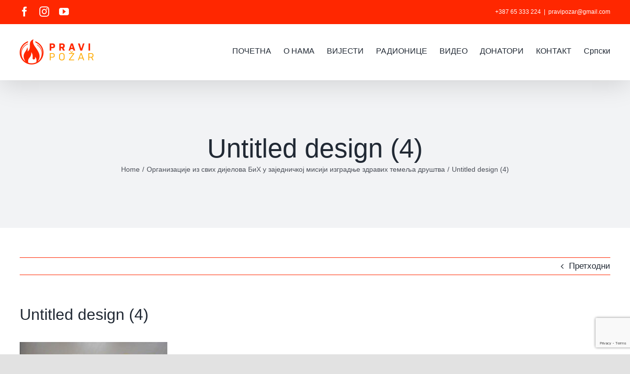

--- FILE ---
content_type: text/html; charset=UTF-8
request_url: https://pravipozar.org.ba/?attachment_id=1533&lang=sr
body_size: 13597
content:
<!DOCTYPE html>
<html class="avada-html-layout-wide avada-html-header-position-top" dir="ltr" lang="sr-RS" prefix="og: https://ogp.me/ns#" prefix="og: http://ogp.me/ns# fb: http://ogp.me/ns/fb#">
<head>
	<meta http-equiv="X-UA-Compatible" content="IE=edge" />
	<meta http-equiv="Content-Type" content="text/html; charset=utf-8"/>
	<meta name="viewport" content="width=device-width, initial-scale=1" />
	<title>Untitled design (4) | Pravipožar</title>
<link rel="alternate" hreflang="bs" href="https://pravipozar.org.ba/organizacije-iz-svih-krajeva-bih-u-zajednickoj-misiji-izgradnje-zdravih-temelja-drustva/untitled-design-4-2/" />
<link rel="alternate" hreflang="hr" href="https://pravipozar.org.ba/?attachment_id=1532&#038;lang=hr" />
<link rel="alternate" hreflang="sr" href="https://pravipozar.org.ba/?attachment_id=1533&#038;lang=sr" />
<link rel="alternate" hreflang="x-default" href="https://pravipozar.org.ba/organizacije-iz-svih-krajeva-bih-u-zajednickoj-misiji-izgradnje-zdravih-temelja-drustva/untitled-design-4-2/" />

		<!-- All in One SEO 4.9.3 - aioseo.com -->
	<meta name="robots" content="max-image-preview:large" />
	<meta name="author" content="alenadmin"/>
	<link rel="canonical" href="https://pravipozar.org.ba/?attachment_id=1533&#038;lang=sr" />
	<meta name="generator" content="All in One SEO (AIOSEO) 4.9.3" />
		<meta property="og:locale" content="sr_RS" />
		<meta property="og:site_name" content="Pravipožar | Oficijelna web stranica" />
		<meta property="og:type" content="article" />
		<meta property="og:title" content="Untitled design (4) | Pravipožar" />
		<meta property="og:url" content="https://pravipozar.org.ba/?attachment_id=1533&#038;lang=sr" />
		<meta property="article:published_time" content="2023-11-21T11:50:15+00:00" />
		<meta property="article:modified_time" content="2023-11-21T12:04:17+00:00" />
		<meta name="twitter:card" content="summary" />
		<meta name="twitter:title" content="Untitled design (4) | Pravipožar" />
		<script type="application/ld+json" class="aioseo-schema">
			{"@context":"https:\/\/schema.org","@graph":[{"@type":"BreadcrumbList","@id":"https:\/\/pravipozar.org.ba\/?attachment_id=1533&lang=sr#breadcrumblist","itemListElement":[{"@type":"ListItem","@id":"https:\/\/pravipozar.org.ba\/?lang=sr#listItem","position":1,"name":"Home","item":"https:\/\/pravipozar.org.ba\/?lang=sr","nextItem":{"@type":"ListItem","@id":"https:\/\/pravipozar.org.ba\/?attachment_id=1533&lang=sr#listItem","name":"Untitled design (4)"}},{"@type":"ListItem","@id":"https:\/\/pravipozar.org.ba\/?attachment_id=1533&lang=sr#listItem","position":2,"name":"Untitled design (4)","previousItem":{"@type":"ListItem","@id":"https:\/\/pravipozar.org.ba\/?lang=sr#listItem","name":"Home"}}]},{"@type":"ItemPage","@id":"https:\/\/pravipozar.org.ba\/?attachment_id=1533&lang=sr#itempage","url":"https:\/\/pravipozar.org.ba\/?attachment_id=1533&lang=sr","name":"Untitled design (4) | Pravipo\u017ear","inLanguage":"sr-RS","isPartOf":{"@id":"https:\/\/pravipozar.org.ba\/?lang=sr\/#website"},"breadcrumb":{"@id":"https:\/\/pravipozar.org.ba\/?attachment_id=1533&lang=sr#breadcrumblist"},"author":{"@id":"https:\/\/pravipozar.org.ba\/author\/alenadmin\/?lang=sr#author"},"creator":{"@id":"https:\/\/pravipozar.org.ba\/author\/alenadmin\/?lang=sr#author"},"datePublished":"2023-11-21T13:50:15+02:00","dateModified":"2023-11-21T14:04:17+02:00"},{"@type":"Organization","@id":"https:\/\/pravipozar.org.ba\/?lang=sr\/#organization","name":"Udru\u017eenje Pravipo\u017ear","description":"Oficijelna web stranica","url":"https:\/\/pravipozar.org.ba\/?lang=sr\/","logo":{"@type":"ImageObject","url":"https:\/\/pravipozar.org.ba\/wp-content\/uploads\/2020\/10\/pravi_pozar_logo-3.png","@id":"https:\/\/pravipozar.org.ba\/?attachment_id=1533&lang=sr\/#organizationLogo","width":180,"height":61},"image":{"@id":"https:\/\/pravipozar.org.ba\/?attachment_id=1533&lang=sr\/#organizationLogo"}},{"@type":"Person","@id":"https:\/\/pravipozar.org.ba\/author\/alenadmin\/?lang=sr#author","url":"https:\/\/pravipozar.org.ba\/author\/alenadmin\/?lang=sr","name":"alenadmin","image":{"@type":"ImageObject","@id":"https:\/\/pravipozar.org.ba\/?attachment_id=1533&lang=sr#authorImage","url":"https:\/\/secure.gravatar.com\/avatar\/8e5ed0cb2df679f21b59a10f9636b5b3d3f59e459ef3350a2192b4f43d59bbd0?s=96&d=mm&r=g","width":96,"height":96,"caption":"alenadmin"}},{"@type":"WebSite","@id":"https:\/\/pravipozar.org.ba\/?lang=sr\/#website","url":"https:\/\/pravipozar.org.ba\/?lang=sr\/","name":"Pravipo\u017ear","description":"Oficijelna web stranica","inLanguage":"sr-RS","publisher":{"@id":"https:\/\/pravipozar.org.ba\/?lang=sr\/#organization"}}]}
		</script>
		<!-- All in One SEO -->

<link rel="alternate" type="application/rss+xml" title="Pravipožar &raquo; довод" href="https://pravipozar.org.ba/feed/?lang=sr" />
<link rel="alternate" type="application/rss+xml" title="Pravipožar &raquo; довод коментара" href="https://pravipozar.org.ba/comments/feed/?lang=sr" />
		
		
		
				<link rel="alternate" title="oEmbed (JSON)" type="application/json+oembed" href="https://pravipozar.org.ba/wp-json/oembed/1.0/embed?url=https%3A%2F%2Fpravipozar.org.ba%2F%3Fattachment_id%3D1533%26lang%3Dsr" />
<link rel="alternate" title="oEmbed (XML)" type="text/xml+oembed" href="https://pravipozar.org.ba/wp-json/oembed/1.0/embed?url=https%3A%2F%2Fpravipozar.org.ba%2F%3Fattachment_id%3D1533%26lang%3Dsr&#038;format=xml" />
<style id='wp-img-auto-sizes-contain-inline-css' type='text/css'>
img:is([sizes=auto i],[sizes^="auto," i]){contain-intrinsic-size:3000px 1500px}
/*# sourceURL=wp-img-auto-sizes-contain-inline-css */
</style>
<style id='wp-emoji-styles-inline-css' type='text/css'>

	img.wp-smiley, img.emoji {
		display: inline !important;
		border: none !important;
		box-shadow: none !important;
		height: 1em !important;
		width: 1em !important;
		margin: 0 0.07em !important;
		vertical-align: -0.1em !important;
		background: none !important;
		padding: 0 !important;
	}
/*# sourceURL=wp-emoji-styles-inline-css */
</style>
<link rel='stylesheet' id='wp-block-library-css' href='https://pravipozar.org.ba/wp-includes/css/dist/block-library/style.min.css?ver=6.9' type='text/css' media='all' />
<style id='global-styles-inline-css' type='text/css'>
:root{--wp--preset--aspect-ratio--square: 1;--wp--preset--aspect-ratio--4-3: 4/3;--wp--preset--aspect-ratio--3-4: 3/4;--wp--preset--aspect-ratio--3-2: 3/2;--wp--preset--aspect-ratio--2-3: 2/3;--wp--preset--aspect-ratio--16-9: 16/9;--wp--preset--aspect-ratio--9-16: 9/16;--wp--preset--color--black: #000000;--wp--preset--color--cyan-bluish-gray: #abb8c3;--wp--preset--color--white: #ffffff;--wp--preset--color--pale-pink: #f78da7;--wp--preset--color--vivid-red: #cf2e2e;--wp--preset--color--luminous-vivid-orange: #ff6900;--wp--preset--color--luminous-vivid-amber: #fcb900;--wp--preset--color--light-green-cyan: #7bdcb5;--wp--preset--color--vivid-green-cyan: #00d084;--wp--preset--color--pale-cyan-blue: #8ed1fc;--wp--preset--color--vivid-cyan-blue: #0693e3;--wp--preset--color--vivid-purple: #9b51e0;--wp--preset--color--awb-color-1: rgba(255,255,255,1);--wp--preset--color--awb-color-2: rgba(249,249,251,1);--wp--preset--color--awb-color-3: rgba(242,243,245,1);--wp--preset--color--awb-color-4: rgba(226,226,226,1);--wp--preset--color--awb-color-5: rgba(26,128,182,1);--wp--preset--color--awb-color-6: rgba(255,39,0,1);--wp--preset--color--awb-color-7: rgba(74,78,87,1);--wp--preset--color--awb-color-8: rgba(33,41,52,1);--wp--preset--color--awb-color-custom-10: rgba(101,188,123,1);--wp--preset--color--awb-color-custom-11: rgba(51,51,51,1);--wp--preset--color--awb-color-custom-12: rgba(242,243,245,0.7);--wp--preset--color--awb-color-custom-13: rgba(255,255,255,0.8);--wp--preset--color--awb-color-custom-14: rgba(29,36,45,1);--wp--preset--color--awb-color-custom-15: rgba(38,48,62,1);--wp--preset--color--awb-color-custom-16: rgba(158,160,164,1);--wp--preset--color--awb-color-custom-17: rgba(242,243,245,0.8);--wp--preset--color--awb-color-custom-18: rgba(244,67,54,1);--wp--preset--gradient--vivid-cyan-blue-to-vivid-purple: linear-gradient(135deg,rgb(6,147,227) 0%,rgb(155,81,224) 100%);--wp--preset--gradient--light-green-cyan-to-vivid-green-cyan: linear-gradient(135deg,rgb(122,220,180) 0%,rgb(0,208,130) 100%);--wp--preset--gradient--luminous-vivid-amber-to-luminous-vivid-orange: linear-gradient(135deg,rgb(252,185,0) 0%,rgb(255,105,0) 100%);--wp--preset--gradient--luminous-vivid-orange-to-vivid-red: linear-gradient(135deg,rgb(255,105,0) 0%,rgb(207,46,46) 100%);--wp--preset--gradient--very-light-gray-to-cyan-bluish-gray: linear-gradient(135deg,rgb(238,238,238) 0%,rgb(169,184,195) 100%);--wp--preset--gradient--cool-to-warm-spectrum: linear-gradient(135deg,rgb(74,234,220) 0%,rgb(151,120,209) 20%,rgb(207,42,186) 40%,rgb(238,44,130) 60%,rgb(251,105,98) 80%,rgb(254,248,76) 100%);--wp--preset--gradient--blush-light-purple: linear-gradient(135deg,rgb(255,206,236) 0%,rgb(152,150,240) 100%);--wp--preset--gradient--blush-bordeaux: linear-gradient(135deg,rgb(254,205,165) 0%,rgb(254,45,45) 50%,rgb(107,0,62) 100%);--wp--preset--gradient--luminous-dusk: linear-gradient(135deg,rgb(255,203,112) 0%,rgb(199,81,192) 50%,rgb(65,88,208) 100%);--wp--preset--gradient--pale-ocean: linear-gradient(135deg,rgb(255,245,203) 0%,rgb(182,227,212) 50%,rgb(51,167,181) 100%);--wp--preset--gradient--electric-grass: linear-gradient(135deg,rgb(202,248,128) 0%,rgb(113,206,126) 100%);--wp--preset--gradient--midnight: linear-gradient(135deg,rgb(2,3,129) 0%,rgb(40,116,252) 100%);--wp--preset--font-size--small: 12.75px;--wp--preset--font-size--medium: 20px;--wp--preset--font-size--large: 25.5px;--wp--preset--font-size--x-large: 42px;--wp--preset--font-size--normal: 17px;--wp--preset--font-size--xlarge: 34px;--wp--preset--font-size--huge: 51px;--wp--preset--spacing--20: 0.44rem;--wp--preset--spacing--30: 0.67rem;--wp--preset--spacing--40: 1rem;--wp--preset--spacing--50: 1.5rem;--wp--preset--spacing--60: 2.25rem;--wp--preset--spacing--70: 3.38rem;--wp--preset--spacing--80: 5.06rem;--wp--preset--shadow--natural: 6px 6px 9px rgba(0, 0, 0, 0.2);--wp--preset--shadow--deep: 12px 12px 50px rgba(0, 0, 0, 0.4);--wp--preset--shadow--sharp: 6px 6px 0px rgba(0, 0, 0, 0.2);--wp--preset--shadow--outlined: 6px 6px 0px -3px rgb(255, 255, 255), 6px 6px rgb(0, 0, 0);--wp--preset--shadow--crisp: 6px 6px 0px rgb(0, 0, 0);}:where(.is-layout-flex){gap: 0.5em;}:where(.is-layout-grid){gap: 0.5em;}body .is-layout-flex{display: flex;}.is-layout-flex{flex-wrap: wrap;align-items: center;}.is-layout-flex > :is(*, div){margin: 0;}body .is-layout-grid{display: grid;}.is-layout-grid > :is(*, div){margin: 0;}:where(.wp-block-columns.is-layout-flex){gap: 2em;}:where(.wp-block-columns.is-layout-grid){gap: 2em;}:where(.wp-block-post-template.is-layout-flex){gap: 1.25em;}:where(.wp-block-post-template.is-layout-grid){gap: 1.25em;}.has-black-color{color: var(--wp--preset--color--black) !important;}.has-cyan-bluish-gray-color{color: var(--wp--preset--color--cyan-bluish-gray) !important;}.has-white-color{color: var(--wp--preset--color--white) !important;}.has-pale-pink-color{color: var(--wp--preset--color--pale-pink) !important;}.has-vivid-red-color{color: var(--wp--preset--color--vivid-red) !important;}.has-luminous-vivid-orange-color{color: var(--wp--preset--color--luminous-vivid-orange) !important;}.has-luminous-vivid-amber-color{color: var(--wp--preset--color--luminous-vivid-amber) !important;}.has-light-green-cyan-color{color: var(--wp--preset--color--light-green-cyan) !important;}.has-vivid-green-cyan-color{color: var(--wp--preset--color--vivid-green-cyan) !important;}.has-pale-cyan-blue-color{color: var(--wp--preset--color--pale-cyan-blue) !important;}.has-vivid-cyan-blue-color{color: var(--wp--preset--color--vivid-cyan-blue) !important;}.has-vivid-purple-color{color: var(--wp--preset--color--vivid-purple) !important;}.has-black-background-color{background-color: var(--wp--preset--color--black) !important;}.has-cyan-bluish-gray-background-color{background-color: var(--wp--preset--color--cyan-bluish-gray) !important;}.has-white-background-color{background-color: var(--wp--preset--color--white) !important;}.has-pale-pink-background-color{background-color: var(--wp--preset--color--pale-pink) !important;}.has-vivid-red-background-color{background-color: var(--wp--preset--color--vivid-red) !important;}.has-luminous-vivid-orange-background-color{background-color: var(--wp--preset--color--luminous-vivid-orange) !important;}.has-luminous-vivid-amber-background-color{background-color: var(--wp--preset--color--luminous-vivid-amber) !important;}.has-light-green-cyan-background-color{background-color: var(--wp--preset--color--light-green-cyan) !important;}.has-vivid-green-cyan-background-color{background-color: var(--wp--preset--color--vivid-green-cyan) !important;}.has-pale-cyan-blue-background-color{background-color: var(--wp--preset--color--pale-cyan-blue) !important;}.has-vivid-cyan-blue-background-color{background-color: var(--wp--preset--color--vivid-cyan-blue) !important;}.has-vivid-purple-background-color{background-color: var(--wp--preset--color--vivid-purple) !important;}.has-black-border-color{border-color: var(--wp--preset--color--black) !important;}.has-cyan-bluish-gray-border-color{border-color: var(--wp--preset--color--cyan-bluish-gray) !important;}.has-white-border-color{border-color: var(--wp--preset--color--white) !important;}.has-pale-pink-border-color{border-color: var(--wp--preset--color--pale-pink) !important;}.has-vivid-red-border-color{border-color: var(--wp--preset--color--vivid-red) !important;}.has-luminous-vivid-orange-border-color{border-color: var(--wp--preset--color--luminous-vivid-orange) !important;}.has-luminous-vivid-amber-border-color{border-color: var(--wp--preset--color--luminous-vivid-amber) !important;}.has-light-green-cyan-border-color{border-color: var(--wp--preset--color--light-green-cyan) !important;}.has-vivid-green-cyan-border-color{border-color: var(--wp--preset--color--vivid-green-cyan) !important;}.has-pale-cyan-blue-border-color{border-color: var(--wp--preset--color--pale-cyan-blue) !important;}.has-vivid-cyan-blue-border-color{border-color: var(--wp--preset--color--vivid-cyan-blue) !important;}.has-vivid-purple-border-color{border-color: var(--wp--preset--color--vivid-purple) !important;}.has-vivid-cyan-blue-to-vivid-purple-gradient-background{background: var(--wp--preset--gradient--vivid-cyan-blue-to-vivid-purple) !important;}.has-light-green-cyan-to-vivid-green-cyan-gradient-background{background: var(--wp--preset--gradient--light-green-cyan-to-vivid-green-cyan) !important;}.has-luminous-vivid-amber-to-luminous-vivid-orange-gradient-background{background: var(--wp--preset--gradient--luminous-vivid-amber-to-luminous-vivid-orange) !important;}.has-luminous-vivid-orange-to-vivid-red-gradient-background{background: var(--wp--preset--gradient--luminous-vivid-orange-to-vivid-red) !important;}.has-very-light-gray-to-cyan-bluish-gray-gradient-background{background: var(--wp--preset--gradient--very-light-gray-to-cyan-bluish-gray) !important;}.has-cool-to-warm-spectrum-gradient-background{background: var(--wp--preset--gradient--cool-to-warm-spectrum) !important;}.has-blush-light-purple-gradient-background{background: var(--wp--preset--gradient--blush-light-purple) !important;}.has-blush-bordeaux-gradient-background{background: var(--wp--preset--gradient--blush-bordeaux) !important;}.has-luminous-dusk-gradient-background{background: var(--wp--preset--gradient--luminous-dusk) !important;}.has-pale-ocean-gradient-background{background: var(--wp--preset--gradient--pale-ocean) !important;}.has-electric-grass-gradient-background{background: var(--wp--preset--gradient--electric-grass) !important;}.has-midnight-gradient-background{background: var(--wp--preset--gradient--midnight) !important;}.has-small-font-size{font-size: var(--wp--preset--font-size--small) !important;}.has-medium-font-size{font-size: var(--wp--preset--font-size--medium) !important;}.has-large-font-size{font-size: var(--wp--preset--font-size--large) !important;}.has-x-large-font-size{font-size: var(--wp--preset--font-size--x-large) !important;}
/*# sourceURL=global-styles-inline-css */
</style>

<style id='classic-theme-styles-inline-css' type='text/css'>
/*! This file is auto-generated */
.wp-block-button__link{color:#fff;background-color:#32373c;border-radius:9999px;box-shadow:none;text-decoration:none;padding:calc(.667em + 2px) calc(1.333em + 2px);font-size:1.125em}.wp-block-file__button{background:#32373c;color:#fff;text-decoration:none}
/*# sourceURL=/wp-includes/css/classic-themes.min.css */
</style>
<link rel='stylesheet' id='wpml-menu-item-0-css' href='https://pravipozar.org.ba/wp-content/plugins/sitepress-multilingual-cms/templates/language-switchers/menu-item/style.min.css?ver=1' type='text/css' media='all' />
<link rel='stylesheet' id='fusion-dynamic-css-css' href='https://pravipozar.org.ba/wp-content/uploads/fusion-styles/dbe03c226820b0b2aaa187d635da7cc1.min.css?ver=3.14.2' type='text/css' media='all' />
<script type="text/javascript" src="https://pravipozar.org.ba/wp-includes/js/jquery/jquery.min.js?ver=3.7.1" id="jquery-core-js"></script>
<script type="text/javascript" src="https://pravipozar.org.ba/wp-includes/js/jquery/jquery-migrate.min.js?ver=3.4.1" id="jquery-migrate-js"></script>
<link rel="https://api.w.org/" href="https://pravipozar.org.ba/wp-json/" /><link rel="alternate" title="JSON" type="application/json" href="https://pravipozar.org.ba/wp-json/wp/v2/media/1533" /><link rel="EditURI" type="application/rsd+xml" title="RSD" href="https://pravipozar.org.ba/xmlrpc.php?rsd" />
<meta name="generator" content="WordPress 6.9" />
<link rel='shortlink' href='https://pravipozar.org.ba/?p=1533&#038;lang=sr' />
<meta name="generator" content="WPML ver:4.8.6 stt:6,22,49;" />
<style type="text/css" id="css-fb-visibility">@media screen and (max-width: 640px){.fusion-no-small-visibility{display:none !important;}body .sm-text-align-center{text-align:center !important;}body .sm-text-align-left{text-align:left !important;}body .sm-text-align-right{text-align:right !important;}body .sm-text-align-justify{text-align:justify !important;}body .sm-flex-align-center{justify-content:center !important;}body .sm-flex-align-flex-start{justify-content:flex-start !important;}body .sm-flex-align-flex-end{justify-content:flex-end !important;}body .sm-mx-auto{margin-left:auto !important;margin-right:auto !important;}body .sm-ml-auto{margin-left:auto !important;}body .sm-mr-auto{margin-right:auto !important;}body .fusion-absolute-position-small{position:absolute;width:100%;}.awb-sticky.awb-sticky-small{ position: sticky; top: var(--awb-sticky-offset,0); }}@media screen and (min-width: 641px) and (max-width: 1024px){.fusion-no-medium-visibility{display:none !important;}body .md-text-align-center{text-align:center !important;}body .md-text-align-left{text-align:left !important;}body .md-text-align-right{text-align:right !important;}body .md-text-align-justify{text-align:justify !important;}body .md-flex-align-center{justify-content:center !important;}body .md-flex-align-flex-start{justify-content:flex-start !important;}body .md-flex-align-flex-end{justify-content:flex-end !important;}body .md-mx-auto{margin-left:auto !important;margin-right:auto !important;}body .md-ml-auto{margin-left:auto !important;}body .md-mr-auto{margin-right:auto !important;}body .fusion-absolute-position-medium{position:absolute;width:100%;}.awb-sticky.awb-sticky-medium{ position: sticky; top: var(--awb-sticky-offset,0); }}@media screen and (min-width: 1025px){.fusion-no-large-visibility{display:none !important;}body .lg-text-align-center{text-align:center !important;}body .lg-text-align-left{text-align:left !important;}body .lg-text-align-right{text-align:right !important;}body .lg-text-align-justify{text-align:justify !important;}body .lg-flex-align-center{justify-content:center !important;}body .lg-flex-align-flex-start{justify-content:flex-start !important;}body .lg-flex-align-flex-end{justify-content:flex-end !important;}body .lg-mx-auto{margin-left:auto !important;margin-right:auto !important;}body .lg-ml-auto{margin-left:auto !important;}body .lg-mr-auto{margin-right:auto !important;}body .fusion-absolute-position-large{position:absolute;width:100%;}.awb-sticky.awb-sticky-large{ position: sticky; top: var(--awb-sticky-offset,0); }}</style>		<script type="text/javascript">
			var doc = document.documentElement;
			doc.setAttribute( 'data-useragent', navigator.userAgent );
		</script>
		
	</head>

<body class="attachment wp-singular attachment-template-default single single-attachment postid-1533 attachmentid-1533 attachment-jpeg wp-theme-Avada fusion-image-hovers fusion-pagination-sizing fusion-button_type-flat fusion-button_span-no fusion-button_gradient-linear avada-image-rollover-circle-yes avada-image-rollover-yes avada-image-rollover-direction-left fusion-has-button-gradient fusion-body ltr fusion-sticky-header no-tablet-sticky-header no-mobile-sticky-header no-mobile-slidingbar no-mobile-totop avada-has-rev-slider-styles fusion-disable-outline fusion-sub-menu-fade mobile-logo-pos-left layout-wide-mode avada-has-boxed-modal-shadow- layout-scroll-offset-full avada-has-zero-margin-offset-top fusion-top-header menu-text-align-center mobile-menu-design-classic fusion-show-pagination-text fusion-header-layout-v3 avada-responsive avada-footer-fx-none avada-menu-highlight-style-bar fusion-search-form-clean fusion-main-menu-search-overlay fusion-avatar-circle avada-dropdown-styles avada-blog-layout-large avada-blog-archive-layout-large avada-header-shadow-yes avada-menu-icon-position-left avada-has-megamenu-shadow avada-has-mobile-menu-search avada-has-breadcrumb-mobile-hidden avada-has-titlebar-bar_and_content avada-header-border-color-full-transparent avada-has-pagination-width_height avada-flyout-menu-direction-fade avada-ec-views-v1" data-awb-post-id="1533">
		<a class="skip-link screen-reader-text" href="#content">Skip to content</a>

	<div id="boxed-wrapper">
		
		<div id="wrapper" class="fusion-wrapper">
			<div id="home" style="position:relative;top:-1px;"></div>
							
					
			<header class="fusion-header-wrapper fusion-header-shadow">
				<div class="fusion-header-v3 fusion-logo-alignment fusion-logo-left fusion-sticky-menu- fusion-sticky-logo- fusion-mobile-logo-  fusion-mobile-menu-design-classic">
					
<div class="fusion-secondary-header">
	<div class="fusion-row">
					<div class="fusion-alignleft">
				<div class="fusion-social-links-header"><div class="fusion-social-networks"><div class="fusion-social-networks-wrapper"><a  class="fusion-social-network-icon fusion-tooltip fusion-facebook awb-icon-facebook" style data-placement="bottom" data-title="Facebook" data-toggle="tooltip" title="Facebook" href="https://www.facebook.com/PraviPozar/" target="_blank" rel="noreferrer"><span class="screen-reader-text">Facebook</span></a><a  class="fusion-social-network-icon fusion-tooltip fusion-instagram awb-icon-instagram" style data-placement="bottom" data-title="Instagram" data-toggle="tooltip" title="Instagram" href="https://www.instagram.com/udruzenje_pravi_pozar/?fbclid=IwAR1FxWn4QW-Xh36NUTWZlkW0cQWol6a27cPPvumGLhdtp1Am1Gh5UpZYEIU" target="_blank" rel="noopener noreferrer"><span class="screen-reader-text">Instagram</span></a><a  class="fusion-social-network-icon fusion-tooltip fusion-youtube awb-icon-youtube" style data-placement="bottom" data-title="YouTube" data-toggle="tooltip" title="YouTube" href="https://www.youtube.com/channel/UCGF3c8sgQHogngLO3JD-www" target="_blank" rel="noopener noreferrer"><span class="screen-reader-text">YouTube</span></a></div></div></div>			</div>
							<div class="fusion-alignright">
				<div class="fusion-contact-info"><span class="fusion-contact-info-phone-number">+387 65 333 224</span><span class="fusion-header-separator">|</span><span class="fusion-contact-info-email-address"><a href="mailto:&#112;r&#97;vi&#112;oza&#114;&#64;gmail&#46;&#99;om">&#112;r&#97;vi&#112;oza&#114;&#64;gmail&#46;&#99;om</a></span></div>			</div>
			</div>
</div>
<div class="fusion-header-sticky-height"></div>
<div class="fusion-header">
	<div class="fusion-row">
					<div class="fusion-logo" data-margin-top="31px" data-margin-bottom="31px" data-margin-left="0px" data-margin-right="0px">
			<a class="fusion-logo-link"  href="https://pravipozar.org.ba/?lang=sr" >

						<!-- standard logo -->
			<img src="https://pravipozar.org.ba/wp-content/uploads/2020/10/pravi_pozar_logo-4.png" srcset="https://pravipozar.org.ba/wp-content/uploads/2020/10/pravi_pozar_logo-4.png 1x, https://pravipozar.org.ba/wp-content/uploads/2020/10/pravi_pozar_logo_retina.png 2x" width="150" height="51" style="max-height:51px;height:auto;" alt="Pravipožar Logo" data-retina_logo_url="https://pravipozar.org.ba/wp-content/uploads/2020/10/pravi_pozar_logo_retina.png" class="fusion-standard-logo" />

			
					</a>
		</div>		<nav class="fusion-main-menu" aria-label="Main Menu"><div class="fusion-overlay-search">		<form role="search" class="searchform fusion-search-form  fusion-search-form-clean" method="get" action="https://pravipozar.org.ba/?lang=sr">
			<div class="fusion-search-form-content">

				
				<div class="fusion-search-field search-field">
					<label><span class="screen-reader-text">Search for:</span>
													<input type="search" value="" name="s" class="s" placeholder="Search..." required aria-required="true" aria-label="Search..."/>
											</label>
				</div>
				<div class="fusion-search-button search-button">
					<input type="submit" class="fusion-search-submit searchsubmit" aria-label="Search" value="&#xf002;" />
									</div>

				
			</div>


			
		<input type='hidden' name='lang' value='sr' /></form>
		<div class="fusion-search-spacer"></div><a href="#" role="button" aria-label="Close Search" class="fusion-close-search"></a></div><ul id="menu-glavni_meni_sr" class="fusion-menu"><li  id="menu-item-30"  class="menu-item menu-item-type-post_type menu-item-object-page menu-item-30"  data-item-id="30"><a  href="https://pravipozar.org.ba/%d0%bf%d0%be%d1%87%d0%b5%d1%82%d0%bd%d0%b0/?lang=sr" class="fusion-bar-highlight"><span class="menu-text">ПОЧЕТНА</span></a></li><li  id="menu-item-37"  class="menu-item menu-item-type-post_type menu-item-object-page menu-item-37"  data-item-id="37"><a  href="https://pravipozar.org.ba/%d0%be-%d0%bd%d0%b0%d0%bc%d0%b0/?lang=sr" class="fusion-bar-highlight"><span class="menu-text">О НАМА</span></a></li><li  id="menu-item-42"  class="menu-item menu-item-type-post_type menu-item-object-page menu-item-42"  data-item-id="42"><a  href="https://pravipozar.org.ba/%d0%b2%d0%b8%d1%98%d0%b5%d1%81%d1%82%d0%b8/?lang=sr" class="fusion-bar-highlight"><span class="menu-text">ВИЈЕСТИ</span></a></li><li  id="menu-item-46"  class="menu-item menu-item-type-post_type menu-item-object-page menu-item-46"  data-item-id="46"><a  href="https://pravipozar.org.ba/radionice/?lang=sr" class="fusion-bar-highlight"><span class="menu-text">РАДИОНИЦЕ</span></a></li><li  id="menu-item-1159"  class="menu-item menu-item-type-post_type menu-item-object-page menu-item-1159"  data-item-id="1159"><a  href="https://pravipozar.org.ba/%d0%b2%d0%b8%d0%b4%d0%b5%d0%be/?lang=sr" class="fusion-bar-highlight"><span class="menu-text">ВИДЕО</span></a></li><li  id="menu-item-605"  class="menu-item menu-item-type-post_type menu-item-object-page menu-item-605"  data-item-id="605"><a  href="https://pravipozar.org.ba/%d0%b4%d0%be%d0%bd%d0%b0%d1%82%d0%be%d1%80%d0%b8/?lang=sr" class="fusion-bar-highlight"><span class="menu-text">ДОНАТОРИ</span></a></li><li  id="menu-item-51"  class="menu-item menu-item-type-post_type menu-item-object-page menu-item-51"  data-item-id="51"><a  href="https://pravipozar.org.ba/%d0%ba%d0%be%d0%bd%d1%82%d0%b0%d0%ba%d1%82/?lang=sr" class="fusion-bar-highlight"><span class="menu-text">КОНТАКТ</span></a></li><li  id="menu-item-wpml-ls-2-sr"  class="menu-item wpml-ls-slot-2 wpml-ls-item wpml-ls-item-sr wpml-ls-current-language wpml-ls-menu-item wpml-ls-last-item menu-item-type-wpml_ls_menu_item menu-item-object-wpml_ls_menu_item menu-item-has-children menu-item-wpml-ls-2-sr fusion-dropdown-menu"  data-classes="menu-item" data-item-id="wpml-ls-2-sr"><a  href="https://pravipozar.org.ba/?attachment_id=1533&#038;lang=sr" class="fusion-bar-highlight wpml-ls-link" role="menuitem"><span class="menu-text"><span class="wpml-ls-native" lang="sr">Cрпски</span></span></a><ul class="sub-menu"><li  id="menu-item-wpml-ls-2-bs"  class="menu-item wpml-ls-slot-2 wpml-ls-item wpml-ls-item-bs wpml-ls-menu-item wpml-ls-first-item menu-item-type-wpml_ls_menu_item menu-item-object-wpml_ls_menu_item menu-item-wpml-ls-2-bs fusion-dropdown-submenu"  data-classes="menu-item"><a  title="Switch to Bosanski" href="https://pravipozar.org.ba/organizacije-iz-svih-krajeva-bih-u-zajednickoj-misiji-izgradnje-zdravih-temelja-drustva/untitled-design-4-2/" class="fusion-bar-highlight wpml-ls-link" aria-label="Switch to Bosanski" role="menuitem"><span><span class="wpml-ls-native" lang="bs">Bosanski</span></span></a></li><li  id="menu-item-wpml-ls-2-hr"  class="menu-item wpml-ls-slot-2 wpml-ls-item wpml-ls-item-hr wpml-ls-menu-item menu-item-type-wpml_ls_menu_item menu-item-object-wpml_ls_menu_item menu-item-wpml-ls-2-hr fusion-dropdown-submenu"  data-classes="menu-item"><a  title="Switch to Hrvatski" href="https://pravipozar.org.ba/?attachment_id=1532&#038;lang=hr" class="fusion-bar-highlight wpml-ls-link" aria-label="Switch to Hrvatski" role="menuitem"><span><span class="wpml-ls-native" lang="hr">Hrvatski</span></span></a></li></ul></li></ul></nav><div class="fusion-mobile-navigation"><ul id="menu-glavni_meni_sr-1" class="fusion-mobile-menu"><li   class="menu-item menu-item-type-post_type menu-item-object-page menu-item-30"  data-item-id="30"><a  href="https://pravipozar.org.ba/%d0%bf%d0%be%d1%87%d0%b5%d1%82%d0%bd%d0%b0/?lang=sr" class="fusion-bar-highlight"><span class="menu-text">ПОЧЕТНА</span></a></li><li   class="menu-item menu-item-type-post_type menu-item-object-page menu-item-37"  data-item-id="37"><a  href="https://pravipozar.org.ba/%d0%be-%d0%bd%d0%b0%d0%bc%d0%b0/?lang=sr" class="fusion-bar-highlight"><span class="menu-text">О НАМА</span></a></li><li   class="menu-item menu-item-type-post_type menu-item-object-page menu-item-42"  data-item-id="42"><a  href="https://pravipozar.org.ba/%d0%b2%d0%b8%d1%98%d0%b5%d1%81%d1%82%d0%b8/?lang=sr" class="fusion-bar-highlight"><span class="menu-text">ВИЈЕСТИ</span></a></li><li   class="menu-item menu-item-type-post_type menu-item-object-page menu-item-46"  data-item-id="46"><a  href="https://pravipozar.org.ba/radionice/?lang=sr" class="fusion-bar-highlight"><span class="menu-text">РАДИОНИЦЕ</span></a></li><li   class="menu-item menu-item-type-post_type menu-item-object-page menu-item-1159"  data-item-id="1159"><a  href="https://pravipozar.org.ba/%d0%b2%d0%b8%d0%b4%d0%b5%d0%be/?lang=sr" class="fusion-bar-highlight"><span class="menu-text">ВИДЕО</span></a></li><li   class="menu-item menu-item-type-post_type menu-item-object-page menu-item-605"  data-item-id="605"><a  href="https://pravipozar.org.ba/%d0%b4%d0%be%d0%bd%d0%b0%d1%82%d0%be%d1%80%d0%b8/?lang=sr" class="fusion-bar-highlight"><span class="menu-text">ДОНАТОРИ</span></a></li><li   class="menu-item menu-item-type-post_type menu-item-object-page menu-item-51"  data-item-id="51"><a  href="https://pravipozar.org.ba/%d0%ba%d0%be%d0%bd%d1%82%d0%b0%d0%ba%d1%82/?lang=sr" class="fusion-bar-highlight"><span class="menu-text">КОНТАКТ</span></a></li><li   class="menu-item wpml-ls-slot-2 wpml-ls-item wpml-ls-item-sr wpml-ls-current-language wpml-ls-menu-item wpml-ls-last-item menu-item-type-wpml_ls_menu_item menu-item-object-wpml_ls_menu_item menu-item-has-children menu-item-wpml-ls-2-sr fusion-dropdown-menu"  data-classes="menu-item" data-item-id="wpml-ls-2-sr"><a  href="https://pravipozar.org.ba/?attachment_id=1533&#038;lang=sr" class="fusion-bar-highlight wpml-ls-link" role="menuitem"><span class="menu-text"><span class="wpml-ls-native" lang="sr">Cрпски</span></span></a><ul class="sub-menu"><li   class="menu-item wpml-ls-slot-2 wpml-ls-item wpml-ls-item-bs wpml-ls-menu-item wpml-ls-first-item menu-item-type-wpml_ls_menu_item menu-item-object-wpml_ls_menu_item menu-item-wpml-ls-2-bs fusion-dropdown-submenu"  data-classes="menu-item"><a  title="Switch to Bosanski" href="https://pravipozar.org.ba/organizacije-iz-svih-krajeva-bih-u-zajednickoj-misiji-izgradnje-zdravih-temelja-drustva/untitled-design-4-2/" class="fusion-bar-highlight wpml-ls-link" aria-label="Switch to Bosanski" role="menuitem"><span><span class="wpml-ls-native" lang="bs">Bosanski</span></span></a></li><li   class="menu-item wpml-ls-slot-2 wpml-ls-item wpml-ls-item-hr wpml-ls-menu-item menu-item-type-wpml_ls_menu_item menu-item-object-wpml_ls_menu_item menu-item-wpml-ls-2-hr fusion-dropdown-submenu"  data-classes="menu-item"><a  title="Switch to Hrvatski" href="https://pravipozar.org.ba/?attachment_id=1532&#038;lang=hr" class="fusion-bar-highlight wpml-ls-link" aria-label="Switch to Hrvatski" role="menuitem"><span><span class="wpml-ls-native" lang="hr">Hrvatski</span></span></a></li></ul></li></ul></div>
<nav class="fusion-mobile-nav-holder fusion-mobile-menu-text-align-left" aria-label="Main Menu Mobile"></nav>

		
<div class="fusion-clearfix"></div>
<div class="fusion-mobile-menu-search">
			<form role="search" class="searchform fusion-search-form  fusion-search-form-clean" method="get" action="https://pravipozar.org.ba/?lang=sr">
			<div class="fusion-search-form-content">

				
				<div class="fusion-search-field search-field">
					<label><span class="screen-reader-text">Search for:</span>
													<input type="search" value="" name="s" class="s" placeholder="Search..." required aria-required="true" aria-label="Search..."/>
											</label>
				</div>
				<div class="fusion-search-button search-button">
					<input type="submit" class="fusion-search-submit searchsubmit" aria-label="Search" value="&#xf002;" />
									</div>

				
			</div>


			
		<input type='hidden' name='lang' value='sr' /></form>
		</div>
			</div>
</div>
				</div>
				<div class="fusion-clearfix"></div>
			</header>
								
							<div id="sliders-container" class="fusion-slider-visibility">
					</div>
				
					
							
			<section class="avada-page-titlebar-wrapper" aria-labelledby="awb-ptb-heading">
	<div class="fusion-page-title-bar fusion-page-title-bar-none fusion-page-title-bar-center">
		<div class="fusion-page-title-row">
			<div class="fusion-page-title-wrapper">
				<div class="fusion-page-title-captions">

																							<h1 id="awb-ptb-heading" class="entry-title">Untitled design (4)</h1>

											
																		<div class="fusion-page-title-secondary">
								<nav class="fusion-breadcrumbs" aria-label="Breadcrumb"><ol class="awb-breadcrumb-list"><li class="fusion-breadcrumb-item awb-breadcrumb-sep awb-home" ><a href="https://pravipozar.org.ba/?lang=sr" class="fusion-breadcrumb-link"><span >Home</span></a></li><li class="fusion-breadcrumb-item awb-breadcrumb-sep" ><a href="https://pravipozar.org.ba/%d0%be%d1%80%d0%b3%d0%b0%d0%bd%d0%b8%d0%b7%d0%b0%d1%86%d0%b8%d1%98%d0%b5-%d0%b8%d0%b7-%d1%81%d0%b2%d0%b8%d1%85-%d0%b4%d0%b8%d1%98%d0%b5%d0%bb%d0%be%d0%b2%d0%b0-%d0%b1%d0%b8%d1%85-%d1%83-%d0%b7%d0%b0/?lang=sr" class="fusion-breadcrumb-link"><span >Организације из свих дијелова БиХ у заједничкој мисији изградње здравих темеља друштва</span></a></li><li class="fusion-breadcrumb-item"  aria-current="page"><span  class="breadcrumb-leaf">Untitled design (4)</span></li></ol></nav>							</div>
											
				</div>

				
			</div>
		</div>
	</div>
</section>

						<main id="main" class="clearfix ">
				<div class="fusion-row" style="">

<section id="content" style="width: 100%;">
			<div class="single-navigation clearfix">
			<a href="https://pravipozar.org.ba/%d0%be%d1%80%d0%b3%d0%b0%d0%bd%d0%b8%d0%b7%d0%b0%d1%86%d0%b8%d1%98%d0%b5-%d0%b8%d0%b7-%d1%81%d0%b2%d0%b8%d1%85-%d0%b4%d0%b8%d1%98%d0%b5%d0%bb%d0%be%d0%b2%d0%b0-%d0%b1%d0%b8%d1%85-%d1%83-%d0%b7%d0%b0/?lang=sr" rel="prev">Претходни</a>					</div>
	
					<article id="post-1533" class="post post-1533 attachment type-attachment status-inherit hentry">
						
									
															<h2 class="entry-title fusion-post-title">Untitled design (4)</h2>										<div class="post-content">
				<p class="attachment"><a data-rel="iLightbox[postimages]" data-title="" data-caption="" href='https://pravipozar.org.ba/wp-content/uploads/2023/11/Untitled-design-4-1.jpg'><img fetchpriority="high" decoding="async" width="300" height="169" src="https://pravipozar.org.ba/wp-content/uploads/2023/11/Untitled-design-4-1-300x169.jpg" class="attachment-medium size-medium" alt="" srcset="https://pravipozar.org.ba/wp-content/uploads/2023/11/Untitled-design-4-1-200x113.jpg 200w, https://pravipozar.org.ba/wp-content/uploads/2023/11/Untitled-design-4-1-300x169.jpg 300w, https://pravipozar.org.ba/wp-content/uploads/2023/11/Untitled-design-4-1-400x225.jpg 400w, https://pravipozar.org.ba/wp-content/uploads/2023/11/Untitled-design-4-1-600x338.jpg 600w, https://pravipozar.org.ba/wp-content/uploads/2023/11/Untitled-design-4-1-768x432.jpg 768w, https://pravipozar.org.ba/wp-content/uploads/2023/11/Untitled-design-4-1-800x450.jpg 800w, https://pravipozar.org.ba/wp-content/uploads/2023/11/Untitled-design-4-1-1024x576.jpg 1024w, https://pravipozar.org.ba/wp-content/uploads/2023/11/Untitled-design-4-1-1200x675.jpg 1200w, https://pravipozar.org.ba/wp-content/uploads/2023/11/Untitled-design-4-1-1536x864.jpg 1536w, https://pravipozar.org.ba/wp-content/uploads/2023/11/Untitled-design-4-1.jpg 1920w" sizes="(max-width: 300px) 100vw, 300px" /></a></p>
							</div>

												<span class="vcard rich-snippet-hidden"><span class="fn"><a href="https://pravipozar.org.ba/author/alenadmin/?lang=sr" title="Чланци од alenadmin" rel="author">alenadmin</a></span></span><span class="updated rich-snippet-hidden">2023-11-21T14:04:17+02:00</span>													<div class="fusion-sharing-box fusion-theme-sharing-box fusion-single-sharing-box">
		<h4>Подијели причу, изабери платформу!</h4>
		<div class="fusion-social-networks"><div class="fusion-social-networks-wrapper"><a  class="fusion-social-network-icon fusion-tooltip fusion-facebook awb-icon-facebook" style="color:var(--sharing_social_links_icon_color);" data-placement="top" data-title="Facebook" data-toggle="tooltip" title="Facebook" href="https://www.facebook.com/sharer.php?u=https%3A%2F%2Fpravipozar.org.ba%2F%3Fattachment_id%3D1533%26lang%3Dsr&amp;t=Untitled%20design%20%284%29" target="_blank" rel="noreferrer"><span class="screen-reader-text">Facebook</span></a><a  class="fusion-social-network-icon fusion-tooltip fusion-twitter awb-icon-twitter" style="color:var(--sharing_social_links_icon_color);" data-placement="top" data-title="X" data-toggle="tooltip" title="X" href="https://x.com/intent/post?url=https%3A%2F%2Fpravipozar.org.ba%2F%3Fattachment_id%3D1533%26lang%3Dsr&amp;text=Untitled%20design%20%284%29" target="_blank" rel="noopener noreferrer"><span class="screen-reader-text">X</span></a><a  class="fusion-social-network-icon fusion-tooltip fusion-linkedin awb-icon-linkedin" style="color:var(--sharing_social_links_icon_color);" data-placement="top" data-title="LinkedIn" data-toggle="tooltip" title="LinkedIn" href="https://www.linkedin.com/shareArticle?mini=true&amp;url=https%3A%2F%2Fpravipozar.org.ba%2F%3Fattachment_id%3D1533%26lang%3Dsr&amp;title=Untitled%20design%20%284%29&amp;summary=" target="_blank" rel="noopener noreferrer"><span class="screen-reader-text">LinkedIn</span></a><a  class="fusion-social-network-icon fusion-tooltip fusion-whatsapp awb-icon-whatsapp" style="color:var(--sharing_social_links_icon_color);" data-placement="top" data-title="WhatsApp" data-toggle="tooltip" title="WhatsApp" href="https://api.whatsapp.com/send?text=https%3A%2F%2Fpravipozar.org.ba%2F%3Fattachment_id%3D1533%26lang%3Dsr" target="_blank" rel="noopener noreferrer"><span class="screen-reader-text">WhatsApp</span></a><a  class="fusion-social-network-icon fusion-tooltip fusion-pinterest awb-icon-pinterest" style="color:var(--sharing_social_links_icon_color);" data-placement="top" data-title="Pinterest" data-toggle="tooltip" title="Pinterest" href="https://pinterest.com/pin/create/button/?url=https%3A%2F%2Fpravipozar.org.ba%2F%3Fattachment_id%3D1533%26lang%3Dsr&amp;description=&amp;media=https%3A%2F%2Fpravipozar.org.ba%2Fwp-content%2Fuploads%2F2023%2F11%2FUntitled-design-4-1.jpg" target="_blank" rel="noopener noreferrer"><span class="screen-reader-text">Pinterest</span></a><a  class="fusion-social-network-icon fusion-tooltip fusion-mail awb-icon-mail fusion-last-social-icon" style="color:var(--sharing_social_links_icon_color);" data-placement="top" data-title="Email" data-toggle="tooltip" title="Email" href="mailto:?body=https://pravipozar.org.ba/?attachment_id=1533&amp;lang=sr&amp;subject=Untitled%20design%20%284%29" target="_self" rel="noopener noreferrer"><span class="screen-reader-text">Email</span></a><div class="fusion-clearfix"></div></div></div>	</div>
													
																	</article>
	</section>
						
					</div>  <!-- fusion-row -->
				</main>  <!-- #main -->
				
				
								
					
		<div class="fusion-footer">
					
	<footer class="fusion-footer-widget-area fusion-widget-area">
		<div class="fusion-row">
			<div class="fusion-columns fusion-columns-4 fusion-widget-area">
				
																									<div class="fusion-column col-lg-3 col-md-3 col-sm-3">
							<section id="text-4" class="fusion-footer-widget-column widget widget_text" style="border-style: solid;border-color:transparent;border-width:0px;"><h4 class="widget-title">ПРАВИПОЖАР</h4>			<div class="textwidget">Удружење за подршку ратним ветеранима, породицама и жртвама рата у Босни и Херцеговини.</div>
		<div style="clear:both;"></div></section><section id="text-7" class="fusion-footer-widget-column widget widget_text" style="border-style: solid;border-color:transparent;border-width:0px;">			<div class="textwidget"><ul style="--awb-line-height:30.6px;--awb-icon-width:30.6px;--awb-icon-height:30.6px;--awb-icon-margin:12.6px;--awb-content-margin:43.2px;" class="fusion-checklist fusion-checklist-1 fusion-checklist-default type-icons"><li class="fusion-li-item" style=""><span class="icon-wrapper circle-no"><i class="fusion-li-icon fa-address-card fas" aria-hidden="true"></i></span><div class="fusion-li-item-content">
www.pravipozar.org.ba
</div></li></ul>
<ul style="--awb-line-height:30.6px;--awb-icon-width:30.6px;--awb-icon-height:30.6px;--awb-icon-margin:12.6px;--awb-content-margin:43.2px;" class="fusion-checklist fusion-checklist-2 fusion-checklist-default type-icons"><li class="fusion-li-item" style=""><span class="icon-wrapper circle-no"><i class="fusion-li-icon fa-phone-alt fas" aria-hidden="true"></i></span><div class="fusion-li-item-content">
387 65 333 224
</div></li></ul>
<ul style="--awb-line-height:30.6px;--awb-icon-width:30.6px;--awb-icon-height:30.6px;--awb-icon-margin:12.6px;--awb-content-margin:43.2px;" class="fusion-checklist fusion-checklist-3 fusion-checklist-default type-icons"><li class="fusion-li-item" style=""><span class="icon-wrapper circle-no"><i class="fusion-li-icon fa-envelope fas" aria-hidden="true"></i></span><div class="fusion-li-item-content">
pravipozar@gmail.com 
</div></li></ul>
<ul style="--awb-line-height:30.6px;--awb-icon-width:30.6px;--awb-icon-height:30.6px;--awb-icon-margin:12.6px;--awb-content-margin:43.2px;" class="fusion-checklist fusion-checklist-4 fusion-checklist-default type-icons"><li class="fusion-li-item" style=""><span class="icon-wrapper circle-no"><i class="fusion-li-icon fa-map-marker-alt fas" aria-hidden="true"></i></span><div class="fusion-li-item-content">
НИКОЛЕ ТЕСЛЕ 1, ДЕРВЕНТА
</div></li></ul></div>
		<div style="clear:both;"></div></section>																					</div>
																										<div class="fusion-column col-lg-3 col-md-3 col-sm-3">
							<section id="nav_menu-3" class="fusion-footer-widget-column widget widget_nav_menu" style="border-style: solid;border-color:transparent;border-width:0px;"><div class="menu-glavni_meni_sr-container"><ul id="menu-glavni_meni_sr-2" class="menu"><li class="menu-item menu-item-type-post_type menu-item-object-page menu-item-30"><a href="https://pravipozar.org.ba/%d0%bf%d0%be%d1%87%d0%b5%d1%82%d0%bd%d0%b0/?lang=sr">ПОЧЕТНА</a></li>
<li class="menu-item menu-item-type-post_type menu-item-object-page menu-item-37"><a href="https://pravipozar.org.ba/%d0%be-%d0%bd%d0%b0%d0%bc%d0%b0/?lang=sr">О НАМА</a></li>
<li class="menu-item menu-item-type-post_type menu-item-object-page menu-item-42"><a href="https://pravipozar.org.ba/%d0%b2%d0%b8%d1%98%d0%b5%d1%81%d1%82%d0%b8/?lang=sr">ВИЈЕСТИ</a></li>
<li class="menu-item menu-item-type-post_type menu-item-object-page menu-item-46"><a href="https://pravipozar.org.ba/radionice/?lang=sr">РАДИОНИЦЕ</a></li>
<li class="menu-item menu-item-type-post_type menu-item-object-page menu-item-1159"><a href="https://pravipozar.org.ba/%d0%b2%d0%b8%d0%b4%d0%b5%d0%be/?lang=sr">ВИДЕО</a></li>
<li class="menu-item menu-item-type-post_type menu-item-object-page menu-item-605"><a href="https://pravipozar.org.ba/%d0%b4%d0%be%d0%bd%d0%b0%d1%82%d0%be%d1%80%d0%b8/?lang=sr">ДОНАТОРИ</a></li>
<li class="menu-item menu-item-type-post_type menu-item-object-page menu-item-51"><a href="https://pravipozar.org.ba/%d0%ba%d0%be%d0%bd%d1%82%d0%b0%d0%ba%d1%82/?lang=sr">КОНТАКТ</a></li>
<li class="menu-item wpml-ls-slot-2 wpml-ls-item wpml-ls-item-sr wpml-ls-current-language wpml-ls-menu-item wpml-ls-last-item menu-item-type-wpml_ls_menu_item menu-item-object-wpml_ls_menu_item menu-item-has-children menu-item-wpml-ls-2-sr"><a href="https://pravipozar.org.ba/?attachment_id=1533&#038;lang=sr" role="menuitem" class="wpml-ls-link"><span class="wpml-ls-native" lang="sr">Cрпски</span></a>
<ul class="sub-menu">
	<li class="menu-item wpml-ls-slot-2 wpml-ls-item wpml-ls-item-bs wpml-ls-menu-item wpml-ls-first-item menu-item-type-wpml_ls_menu_item menu-item-object-wpml_ls_menu_item menu-item-wpml-ls-2-bs"><a href="https://pravipozar.org.ba/organizacije-iz-svih-krajeva-bih-u-zajednickoj-misiji-izgradnje-zdravih-temelja-drustva/untitled-design-4-2/" title="Switch to Bosanski" aria-label="Switch to Bosanski" role="menuitem" class="wpml-ls-link"><span class="wpml-ls-native" lang="bs">Bosanski</span></a></li>
	<li class="menu-item wpml-ls-slot-2 wpml-ls-item wpml-ls-item-hr wpml-ls-menu-item menu-item-type-wpml_ls_menu_item menu-item-object-wpml_ls_menu_item menu-item-wpml-ls-2-hr"><a href="https://pravipozar.org.ba/?attachment_id=1532&#038;lang=hr" title="Switch to Hrvatski" aria-label="Switch to Hrvatski" role="menuitem" class="wpml-ls-link"><span class="wpml-ls-native" lang="hr">Hrvatski</span></a></li>
</ul>
</li>
</ul></div><div style="clear:both;"></div></section>																					</div>
																										<div class="fusion-column col-lg-3 col-md-3 col-sm-3">
							<section id="text-10" class="fusion-footer-widget-column widget widget_text" style="border-style: solid;border-color:transparent;border-width:0px;"><h4 class="widget-title">ОСТАНИМО У ВЕЗИ</h4>			<div class="textwidget">Желите да сазнате више о предстојећим активностима, вијестима, радионицама?

Пошаљите нам своју емаил адресу. 

<div class="wpcf7 no-js" id="wpcf7-f577-o1" lang="bs-BA" dir="ltr" data-wpcf7-id="577">
<div class="screen-reader-response"><p role="status" aria-live="polite" aria-atomic="true"></p> <ul></ul></div>
<form action="/?attachment_id=1533&#038;lang=sr#wpcf7-f577-o1" method="post" class="wpcf7-form init" aria-label="Kontakt obrazac" novalidate="novalidate" data-status="init">
<fieldset class="hidden-fields-container"><input type="hidden" name="_wpcf7" value="577" /><input type="hidden" name="_wpcf7_version" value="6.1.4" /><input type="hidden" name="_wpcf7_locale" value="bs_BA" /><input type="hidden" name="_wpcf7_unit_tag" value="wpcf7-f577-o1" /><input type="hidden" name="_wpcf7_container_post" value="0" /><input type="hidden" name="_wpcf7_posted_data_hash" value="" /><input type="hidden" name="_wpcf7_recaptcha_response" value="" />
</fieldset>
<p><span class="wpcf7-form-control-wrap" data-name="your-email"><input size="40" maxlength="400" class="wpcf7-form-control wpcf7-email wpcf7-validates-as-required wpcf7-text wpcf7-validates-as-email" aria-required="true" aria-invalid="false" value="" type="email" name="your-email" /></span>
</p>
<p><input class="wpcf7-form-control wpcf7-submit has-spinner" type="submit" value="Пошаљи" />
</p><div class="fusion-alert alert custom alert-custom fusion-alert-center wpcf7-response-output awb-alert-native-link-color alert-dismissable awb-alert-close-boxed" style="--awb-border-size:1px;--awb-border-top-left-radius:0px;--awb-border-top-right-radius:0px;--awb-border-bottom-left-radius:0px;--awb-border-bottom-right-radius:0px;" role="alert"><div class="fusion-alert-content-wrapper"><span class="fusion-alert-content"></span></div><button type="button" class="close toggle-alert" data-dismiss="alert" aria-label="Close">&times;</button></div>
</form>
</div>
</div>
		<div style="clear:both;"></div></section>																					</div>
																										<div class="fusion-column fusion-column-last col-lg-3 col-md-3 col-sm-3">
							<section id="media_image-2" class="fusion-footer-widget-column widget widget_media_image" style="border-style: solid;border-color:transparent;border-width:0px;"><h4 class="widget-title">Партнерство</h4><a href="https://pravipozar.org.ba/wp-content/uploads/2020/10/partner_logo_lb-2.png"><img width="400" height="80" src="https://pravipozar.org.ba/wp-content/uploads/2020/10/partner_logo-4.png" class="image wp-image-684  attachment-full size-full" alt="" style="max-width: 100%; height: auto;" decoding="async" srcset="https://pravipozar.org.ba/wp-content/uploads/2020/10/partner_logo-4-200x40.png 200w, https://pravipozar.org.ba/wp-content/uploads/2020/10/partner_logo-4-300x60.png 300w, https://pravipozar.org.ba/wp-content/uploads/2020/10/partner_logo-4.png 400w" sizes="(max-width: 400px) 100vw, 400px" /></a><div style="clear:both;"></div></section>																					</div>
																											
				<div class="fusion-clearfix"></div>
			</div> <!-- fusion-columns -->
		</div> <!-- fusion-row -->
	</footer> <!-- fusion-footer-widget-area -->

	
	<footer id="footer" class="fusion-footer-copyright-area">
		<div class="fusion-row">
			<div class="fusion-copyright-content">

				<div class="fusion-copyright-notice">
		<div>
		©  <script>document.write(new Date().getFullYear());</script> | Правипожар | Сва права задржана | Поwеред бy <a href="https://www.webpage.ba" target="_blank">Webpage.ba</a>	</div>
</div>
<div class="fusion-social-links-footer">
	<div class="fusion-social-networks"><div class="fusion-social-networks-wrapper"><a  class="fusion-social-network-icon fusion-tooltip fusion-facebook awb-icon-facebook" style data-placement="top" data-title="Facebook" data-toggle="tooltip" title="Facebook" href="https://www.facebook.com/PraviPozar/" target="_blank" rel="noreferrer"><span class="screen-reader-text">Facebook</span></a><a  class="fusion-social-network-icon fusion-tooltip fusion-instagram awb-icon-instagram" style data-placement="top" data-title="Instagram" data-toggle="tooltip" title="Instagram" href="https://www.instagram.com/udruzenje_pravi_pozar/?fbclid=IwAR1FxWn4QW-Xh36NUTWZlkW0cQWol6a27cPPvumGLhdtp1Am1Gh5UpZYEIU" target="_blank" rel="noopener noreferrer"><span class="screen-reader-text">Instagram</span></a><a  class="fusion-social-network-icon fusion-tooltip fusion-youtube awb-icon-youtube" style data-placement="top" data-title="YouTube" data-toggle="tooltip" title="YouTube" href="https://www.youtube.com/channel/UCGF3c8sgQHogngLO3JD-www" target="_blank" rel="noopener noreferrer"><span class="screen-reader-text">YouTube</span></a></div></div></div>

			</div> <!-- fusion-fusion-copyright-content -->
		</div> <!-- fusion-row -->
	</footer> <!-- #footer -->
		</div> <!-- fusion-footer -->

		
																</div> <!-- wrapper -->
		</div> <!-- #boxed-wrapper -->
				<a class="fusion-one-page-text-link fusion-page-load-link" tabindex="-1" href="#" aria-hidden="true">Page load link</a>

		<div class="avada-footer-scripts">
			<script type="text/javascript">var fusionNavIsCollapsed=function(e){var t,n;window.innerWidth<=e.getAttribute("data-breakpoint")?(e.classList.add("collapse-enabled"),e.classList.remove("awb-menu_desktop"),e.classList.contains("expanded")||window.dispatchEvent(new CustomEvent("fusion-mobile-menu-collapsed",{detail:{nav:e}})),(n=e.querySelectorAll(".menu-item-has-children.expanded")).length&&n.forEach(function(e){e.querySelector(".awb-menu__open-nav-submenu_mobile").setAttribute("aria-expanded","false")})):(null!==e.querySelector(".menu-item-has-children.expanded .awb-menu__open-nav-submenu_click")&&e.querySelector(".menu-item-has-children.expanded .awb-menu__open-nav-submenu_click").click(),e.classList.remove("collapse-enabled"),e.classList.add("awb-menu_desktop"),null!==e.querySelector(".awb-menu__main-ul")&&e.querySelector(".awb-menu__main-ul").removeAttribute("style")),e.classList.add("no-wrapper-transition"),clearTimeout(t),t=setTimeout(()=>{e.classList.remove("no-wrapper-transition")},400),e.classList.remove("loading")},fusionRunNavIsCollapsed=function(){var e,t=document.querySelectorAll(".awb-menu");for(e=0;e<t.length;e++)fusionNavIsCollapsed(t[e])};function avadaGetScrollBarWidth(){var e,t,n,l=document.createElement("p");return l.style.width="100%",l.style.height="200px",(e=document.createElement("div")).style.position="absolute",e.style.top="0px",e.style.left="0px",e.style.visibility="hidden",e.style.width="200px",e.style.height="150px",e.style.overflow="hidden",e.appendChild(l),document.body.appendChild(e),t=l.offsetWidth,e.style.overflow="scroll",t==(n=l.offsetWidth)&&(n=e.clientWidth),document.body.removeChild(e),jQuery("html").hasClass("awb-scroll")&&10<t-n?10:t-n}fusionRunNavIsCollapsed(),window.addEventListener("fusion-resize-horizontal",fusionRunNavIsCollapsed);</script><script type="speculationrules">
{"prefetch":[{"source":"document","where":{"and":[{"href_matches":"/*"},{"not":{"href_matches":["/wp-*.php","/wp-admin/*","/wp-content/uploads/*","/wp-content/*","/wp-content/plugins/*","/wp-content/themes/Avada/*","/*\\?(.+)"]}},{"not":{"selector_matches":"a[rel~=\"nofollow\"]"}},{"not":{"selector_matches":".no-prefetch, .no-prefetch a"}}]},"eagerness":"conservative"}]}
</script>
<script type="text/javascript" src="https://pravipozar.org.ba/wp-includes/js/dist/hooks.min.js?ver=dd5603f07f9220ed27f1" id="wp-hooks-js"></script>
<script type="text/javascript" src="https://pravipozar.org.ba/wp-includes/js/dist/i18n.min.js?ver=c26c3dc7bed366793375" id="wp-i18n-js"></script>
<script type="text/javascript" id="wp-i18n-js-after">
/* <![CDATA[ */
wp.i18n.setLocaleData( { 'text direction\u0004ltr': [ 'ltr' ] } );
//# sourceURL=wp-i18n-js-after
/* ]]> */
</script>
<script type="text/javascript" src="https://pravipozar.org.ba/wp-content/plugins/contact-form-7/includes/swv/js/index.js?ver=6.1.4" id="swv-js"></script>
<script type="text/javascript" id="contact-form-7-js-translations">
/* <![CDATA[ */
( function( domain, translations ) {
	var localeData = translations.locale_data[ domain ] || translations.locale_data.messages;
	localeData[""].domain = domain;
	wp.i18n.setLocaleData( localeData, domain );
} )( "contact-form-7", {"translation-revision-date":"2024-01-31 23:08:36+0000","generator":"GlotPress\/4.0.3","domain":"messages","locale_data":{"messages":{"":{"domain":"messages","plural-forms":"nplurals=3; plural=(n % 10 == 1 && n % 100 != 11) ? 0 : ((n % 10 >= 2 && n % 10 <= 4 && (n % 100 < 12 || n % 100 > 14)) ? 1 : 2);","lang":"sr_RS"},"Error:":["\u0413\u0440\u0435\u0448\u043a\u0430:"]}},"comment":{"reference":"includes\/js\/index.js"}} );
//# sourceURL=contact-form-7-js-translations
/* ]]> */
</script>
<script type="text/javascript" id="contact-form-7-js-before">
/* <![CDATA[ */
var wpcf7 = {
    "api": {
        "root": "https:\/\/pravipozar.org.ba\/wp-json\/",
        "namespace": "contact-form-7\/v1"
    }
};
//# sourceURL=contact-form-7-js-before
/* ]]> */
</script>
<script type="text/javascript" src="https://pravipozar.org.ba/wp-content/plugins/contact-form-7/includes/js/index.js?ver=6.1.4" id="contact-form-7-js"></script>
<script type="text/javascript" src="https://www.google.com/recaptcha/api.js?render=6Lf-fcsZAAAAAEgJW3dgRvUNcGUkh7ycfdEKdfX3&amp;ver=3.0" id="google-recaptcha-js"></script>
<script type="text/javascript" src="https://pravipozar.org.ba/wp-includes/js/dist/vendor/wp-polyfill.min.js?ver=3.15.0" id="wp-polyfill-js"></script>
<script type="text/javascript" id="wpcf7-recaptcha-js-before">
/* <![CDATA[ */
var wpcf7_recaptcha = {
    "sitekey": "6Lf-fcsZAAAAAEgJW3dgRvUNcGUkh7ycfdEKdfX3",
    "actions": {
        "homepage": "homepage",
        "contactform": "contactform"
    }
};
//# sourceURL=wpcf7-recaptcha-js-before
/* ]]> */
</script>
<script type="text/javascript" src="https://pravipozar.org.ba/wp-content/plugins/contact-form-7/modules/recaptcha/index.js?ver=6.1.4" id="wpcf7-recaptcha-js"></script>
<script type="text/javascript" src="https://pravipozar.org.ba/wp-content/uploads/fusion-scripts/4a42b7038703340818a0c90018b30a62.min.js?ver=3.14.2" id="fusion-scripts-js"></script>
<script id="wp-emoji-settings" type="application/json">
{"baseUrl":"https://s.w.org/images/core/emoji/17.0.2/72x72/","ext":".png","svgUrl":"https://s.w.org/images/core/emoji/17.0.2/svg/","svgExt":".svg","source":{"concatemoji":"https://pravipozar.org.ba/wp-includes/js/wp-emoji-release.min.js?ver=6.9"}}
</script>
<script type="module">
/* <![CDATA[ */
/*! This file is auto-generated */
const a=JSON.parse(document.getElementById("wp-emoji-settings").textContent),o=(window._wpemojiSettings=a,"wpEmojiSettingsSupports"),s=["flag","emoji"];function i(e){try{var t={supportTests:e,timestamp:(new Date).valueOf()};sessionStorage.setItem(o,JSON.stringify(t))}catch(e){}}function c(e,t,n){e.clearRect(0,0,e.canvas.width,e.canvas.height),e.fillText(t,0,0);t=new Uint32Array(e.getImageData(0,0,e.canvas.width,e.canvas.height).data);e.clearRect(0,0,e.canvas.width,e.canvas.height),e.fillText(n,0,0);const a=new Uint32Array(e.getImageData(0,0,e.canvas.width,e.canvas.height).data);return t.every((e,t)=>e===a[t])}function p(e,t){e.clearRect(0,0,e.canvas.width,e.canvas.height),e.fillText(t,0,0);var n=e.getImageData(16,16,1,1);for(let e=0;e<n.data.length;e++)if(0!==n.data[e])return!1;return!0}function u(e,t,n,a){switch(t){case"flag":return n(e,"\ud83c\udff3\ufe0f\u200d\u26a7\ufe0f","\ud83c\udff3\ufe0f\u200b\u26a7\ufe0f")?!1:!n(e,"\ud83c\udde8\ud83c\uddf6","\ud83c\udde8\u200b\ud83c\uddf6")&&!n(e,"\ud83c\udff4\udb40\udc67\udb40\udc62\udb40\udc65\udb40\udc6e\udb40\udc67\udb40\udc7f","\ud83c\udff4\u200b\udb40\udc67\u200b\udb40\udc62\u200b\udb40\udc65\u200b\udb40\udc6e\u200b\udb40\udc67\u200b\udb40\udc7f");case"emoji":return!a(e,"\ud83e\u1fac8")}return!1}function f(e,t,n,a){let r;const o=(r="undefined"!=typeof WorkerGlobalScope&&self instanceof WorkerGlobalScope?new OffscreenCanvas(300,150):document.createElement("canvas")).getContext("2d",{willReadFrequently:!0}),s=(o.textBaseline="top",o.font="600 32px Arial",{});return e.forEach(e=>{s[e]=t(o,e,n,a)}),s}function r(e){var t=document.createElement("script");t.src=e,t.defer=!0,document.head.appendChild(t)}a.supports={everything:!0,everythingExceptFlag:!0},new Promise(t=>{let n=function(){try{var e=JSON.parse(sessionStorage.getItem(o));if("object"==typeof e&&"number"==typeof e.timestamp&&(new Date).valueOf()<e.timestamp+604800&&"object"==typeof e.supportTests)return e.supportTests}catch(e){}return null}();if(!n){if("undefined"!=typeof Worker&&"undefined"!=typeof OffscreenCanvas&&"undefined"!=typeof URL&&URL.createObjectURL&&"undefined"!=typeof Blob)try{var e="postMessage("+f.toString()+"("+[JSON.stringify(s),u.toString(),c.toString(),p.toString()].join(",")+"));",a=new Blob([e],{type:"text/javascript"});const r=new Worker(URL.createObjectURL(a),{name:"wpTestEmojiSupports"});return void(r.onmessage=e=>{i(n=e.data),r.terminate(),t(n)})}catch(e){}i(n=f(s,u,c,p))}t(n)}).then(e=>{for(const n in e)a.supports[n]=e[n],a.supports.everything=a.supports.everything&&a.supports[n],"flag"!==n&&(a.supports.everythingExceptFlag=a.supports.everythingExceptFlag&&a.supports[n]);var t;a.supports.everythingExceptFlag=a.supports.everythingExceptFlag&&!a.supports.flag,a.supports.everything||((t=a.source||{}).concatemoji?r(t.concatemoji):t.wpemoji&&t.twemoji&&(r(t.twemoji),r(t.wpemoji)))});
//# sourceURL=https://pravipozar.org.ba/wp-includes/js/wp-emoji-loader.min.js
/* ]]> */
</script>
				<script type="text/javascript">
				jQuery( document ).ready( function() {
					var ajaxurl = 'https://pravipozar.org.ba/wp-admin/admin-ajax.php';
					if ( 0 < jQuery( '.fusion-login-nonce' ).length ) {
						jQuery.get( ajaxurl, { 'action': 'fusion_login_nonce' }, function( response ) {
							jQuery( '.fusion-login-nonce' ).html( response );
						});
					}
				});
				</script>
				<script type="application/ld+json">{"@context":"https:\/\/schema.org","@type":"BreadcrumbList","itemListElement":[{"@type":"ListItem","position":1,"name":"Home","item":"https:\/\/pravipozar.org.ba\/?lang=sr"},{"@type":"ListItem","position":2,"name":"\u041e\u0440\u0433\u0430\u043d\u0438\u0437\u0430\u0446\u0438\u0458\u0435 \u0438\u0437 \u0441\u0432\u0438\u0445 \u0434\u0438\u0458\u0435\u043b\u043e\u0432\u0430 \u0411\u0438\u0425 \u0443 \u0437\u0430\u0458\u0435\u0434\u043d\u0438\u0447\u043a\u043e\u0458 \u043c\u0438\u0441\u0438\u0458\u0438 \u0438\u0437\u0433\u0440\u0430\u0434\u045a\u0435 \u0437\u0434\u0440\u0430\u0432\u0438\u0445 \u0442\u0435\u043c\u0435\u0459\u0430 \u0434\u0440\u0443\u0448\u0442\u0432\u0430","item":"https:\/\/pravipozar.org.ba\/%d0%be%d1%80%d0%b3%d0%b0%d0%bd%d0%b8%d0%b7%d0%b0%d1%86%d0%b8%d1%98%d0%b5-%d0%b8%d0%b7-%d1%81%d0%b2%d0%b8%d1%85-%d0%b4%d0%b8%d1%98%d0%b5%d0%bb%d0%be%d0%b2%d0%b0-%d0%b1%d0%b8%d1%85-%d1%83-%d0%b7%d0%b0\/?lang=sr"}]}</script>		</div>

			<section class="to-top-container to-top-right" aria-labelledby="awb-to-top-label">
		<a href="#" id="toTop" class="fusion-top-top-link">
			<span id="awb-to-top-label" class="screen-reader-text">Go to Top</span>

					</a>
	</section>
		</body>
</html>


--- FILE ---
content_type: text/html; charset=utf-8
request_url: https://www.google.com/recaptcha/api2/anchor?ar=1&k=6Lf-fcsZAAAAAEgJW3dgRvUNcGUkh7ycfdEKdfX3&co=aHR0cHM6Ly9wcmF2aXBvemFyLm9yZy5iYTo0NDM.&hl=en&v=N67nZn4AqZkNcbeMu4prBgzg&size=invisible&anchor-ms=20000&execute-ms=30000&cb=6lukbv46lmha
body_size: 48598
content:
<!DOCTYPE HTML><html dir="ltr" lang="en"><head><meta http-equiv="Content-Type" content="text/html; charset=UTF-8">
<meta http-equiv="X-UA-Compatible" content="IE=edge">
<title>reCAPTCHA</title>
<style type="text/css">
/* cyrillic-ext */
@font-face {
  font-family: 'Roboto';
  font-style: normal;
  font-weight: 400;
  font-stretch: 100%;
  src: url(//fonts.gstatic.com/s/roboto/v48/KFO7CnqEu92Fr1ME7kSn66aGLdTylUAMa3GUBHMdazTgWw.woff2) format('woff2');
  unicode-range: U+0460-052F, U+1C80-1C8A, U+20B4, U+2DE0-2DFF, U+A640-A69F, U+FE2E-FE2F;
}
/* cyrillic */
@font-face {
  font-family: 'Roboto';
  font-style: normal;
  font-weight: 400;
  font-stretch: 100%;
  src: url(//fonts.gstatic.com/s/roboto/v48/KFO7CnqEu92Fr1ME7kSn66aGLdTylUAMa3iUBHMdazTgWw.woff2) format('woff2');
  unicode-range: U+0301, U+0400-045F, U+0490-0491, U+04B0-04B1, U+2116;
}
/* greek-ext */
@font-face {
  font-family: 'Roboto';
  font-style: normal;
  font-weight: 400;
  font-stretch: 100%;
  src: url(//fonts.gstatic.com/s/roboto/v48/KFO7CnqEu92Fr1ME7kSn66aGLdTylUAMa3CUBHMdazTgWw.woff2) format('woff2');
  unicode-range: U+1F00-1FFF;
}
/* greek */
@font-face {
  font-family: 'Roboto';
  font-style: normal;
  font-weight: 400;
  font-stretch: 100%;
  src: url(//fonts.gstatic.com/s/roboto/v48/KFO7CnqEu92Fr1ME7kSn66aGLdTylUAMa3-UBHMdazTgWw.woff2) format('woff2');
  unicode-range: U+0370-0377, U+037A-037F, U+0384-038A, U+038C, U+038E-03A1, U+03A3-03FF;
}
/* math */
@font-face {
  font-family: 'Roboto';
  font-style: normal;
  font-weight: 400;
  font-stretch: 100%;
  src: url(//fonts.gstatic.com/s/roboto/v48/KFO7CnqEu92Fr1ME7kSn66aGLdTylUAMawCUBHMdazTgWw.woff2) format('woff2');
  unicode-range: U+0302-0303, U+0305, U+0307-0308, U+0310, U+0312, U+0315, U+031A, U+0326-0327, U+032C, U+032F-0330, U+0332-0333, U+0338, U+033A, U+0346, U+034D, U+0391-03A1, U+03A3-03A9, U+03B1-03C9, U+03D1, U+03D5-03D6, U+03F0-03F1, U+03F4-03F5, U+2016-2017, U+2034-2038, U+203C, U+2040, U+2043, U+2047, U+2050, U+2057, U+205F, U+2070-2071, U+2074-208E, U+2090-209C, U+20D0-20DC, U+20E1, U+20E5-20EF, U+2100-2112, U+2114-2115, U+2117-2121, U+2123-214F, U+2190, U+2192, U+2194-21AE, U+21B0-21E5, U+21F1-21F2, U+21F4-2211, U+2213-2214, U+2216-22FF, U+2308-230B, U+2310, U+2319, U+231C-2321, U+2336-237A, U+237C, U+2395, U+239B-23B7, U+23D0, U+23DC-23E1, U+2474-2475, U+25AF, U+25B3, U+25B7, U+25BD, U+25C1, U+25CA, U+25CC, U+25FB, U+266D-266F, U+27C0-27FF, U+2900-2AFF, U+2B0E-2B11, U+2B30-2B4C, U+2BFE, U+3030, U+FF5B, U+FF5D, U+1D400-1D7FF, U+1EE00-1EEFF;
}
/* symbols */
@font-face {
  font-family: 'Roboto';
  font-style: normal;
  font-weight: 400;
  font-stretch: 100%;
  src: url(//fonts.gstatic.com/s/roboto/v48/KFO7CnqEu92Fr1ME7kSn66aGLdTylUAMaxKUBHMdazTgWw.woff2) format('woff2');
  unicode-range: U+0001-000C, U+000E-001F, U+007F-009F, U+20DD-20E0, U+20E2-20E4, U+2150-218F, U+2190, U+2192, U+2194-2199, U+21AF, U+21E6-21F0, U+21F3, U+2218-2219, U+2299, U+22C4-22C6, U+2300-243F, U+2440-244A, U+2460-24FF, U+25A0-27BF, U+2800-28FF, U+2921-2922, U+2981, U+29BF, U+29EB, U+2B00-2BFF, U+4DC0-4DFF, U+FFF9-FFFB, U+10140-1018E, U+10190-1019C, U+101A0, U+101D0-101FD, U+102E0-102FB, U+10E60-10E7E, U+1D2C0-1D2D3, U+1D2E0-1D37F, U+1F000-1F0FF, U+1F100-1F1AD, U+1F1E6-1F1FF, U+1F30D-1F30F, U+1F315, U+1F31C, U+1F31E, U+1F320-1F32C, U+1F336, U+1F378, U+1F37D, U+1F382, U+1F393-1F39F, U+1F3A7-1F3A8, U+1F3AC-1F3AF, U+1F3C2, U+1F3C4-1F3C6, U+1F3CA-1F3CE, U+1F3D4-1F3E0, U+1F3ED, U+1F3F1-1F3F3, U+1F3F5-1F3F7, U+1F408, U+1F415, U+1F41F, U+1F426, U+1F43F, U+1F441-1F442, U+1F444, U+1F446-1F449, U+1F44C-1F44E, U+1F453, U+1F46A, U+1F47D, U+1F4A3, U+1F4B0, U+1F4B3, U+1F4B9, U+1F4BB, U+1F4BF, U+1F4C8-1F4CB, U+1F4D6, U+1F4DA, U+1F4DF, U+1F4E3-1F4E6, U+1F4EA-1F4ED, U+1F4F7, U+1F4F9-1F4FB, U+1F4FD-1F4FE, U+1F503, U+1F507-1F50B, U+1F50D, U+1F512-1F513, U+1F53E-1F54A, U+1F54F-1F5FA, U+1F610, U+1F650-1F67F, U+1F687, U+1F68D, U+1F691, U+1F694, U+1F698, U+1F6AD, U+1F6B2, U+1F6B9-1F6BA, U+1F6BC, U+1F6C6-1F6CF, U+1F6D3-1F6D7, U+1F6E0-1F6EA, U+1F6F0-1F6F3, U+1F6F7-1F6FC, U+1F700-1F7FF, U+1F800-1F80B, U+1F810-1F847, U+1F850-1F859, U+1F860-1F887, U+1F890-1F8AD, U+1F8B0-1F8BB, U+1F8C0-1F8C1, U+1F900-1F90B, U+1F93B, U+1F946, U+1F984, U+1F996, U+1F9E9, U+1FA00-1FA6F, U+1FA70-1FA7C, U+1FA80-1FA89, U+1FA8F-1FAC6, U+1FACE-1FADC, U+1FADF-1FAE9, U+1FAF0-1FAF8, U+1FB00-1FBFF;
}
/* vietnamese */
@font-face {
  font-family: 'Roboto';
  font-style: normal;
  font-weight: 400;
  font-stretch: 100%;
  src: url(//fonts.gstatic.com/s/roboto/v48/KFO7CnqEu92Fr1ME7kSn66aGLdTylUAMa3OUBHMdazTgWw.woff2) format('woff2');
  unicode-range: U+0102-0103, U+0110-0111, U+0128-0129, U+0168-0169, U+01A0-01A1, U+01AF-01B0, U+0300-0301, U+0303-0304, U+0308-0309, U+0323, U+0329, U+1EA0-1EF9, U+20AB;
}
/* latin-ext */
@font-face {
  font-family: 'Roboto';
  font-style: normal;
  font-weight: 400;
  font-stretch: 100%;
  src: url(//fonts.gstatic.com/s/roboto/v48/KFO7CnqEu92Fr1ME7kSn66aGLdTylUAMa3KUBHMdazTgWw.woff2) format('woff2');
  unicode-range: U+0100-02BA, U+02BD-02C5, U+02C7-02CC, U+02CE-02D7, U+02DD-02FF, U+0304, U+0308, U+0329, U+1D00-1DBF, U+1E00-1E9F, U+1EF2-1EFF, U+2020, U+20A0-20AB, U+20AD-20C0, U+2113, U+2C60-2C7F, U+A720-A7FF;
}
/* latin */
@font-face {
  font-family: 'Roboto';
  font-style: normal;
  font-weight: 400;
  font-stretch: 100%;
  src: url(//fonts.gstatic.com/s/roboto/v48/KFO7CnqEu92Fr1ME7kSn66aGLdTylUAMa3yUBHMdazQ.woff2) format('woff2');
  unicode-range: U+0000-00FF, U+0131, U+0152-0153, U+02BB-02BC, U+02C6, U+02DA, U+02DC, U+0304, U+0308, U+0329, U+2000-206F, U+20AC, U+2122, U+2191, U+2193, U+2212, U+2215, U+FEFF, U+FFFD;
}
/* cyrillic-ext */
@font-face {
  font-family: 'Roboto';
  font-style: normal;
  font-weight: 500;
  font-stretch: 100%;
  src: url(//fonts.gstatic.com/s/roboto/v48/KFO7CnqEu92Fr1ME7kSn66aGLdTylUAMa3GUBHMdazTgWw.woff2) format('woff2');
  unicode-range: U+0460-052F, U+1C80-1C8A, U+20B4, U+2DE0-2DFF, U+A640-A69F, U+FE2E-FE2F;
}
/* cyrillic */
@font-face {
  font-family: 'Roboto';
  font-style: normal;
  font-weight: 500;
  font-stretch: 100%;
  src: url(//fonts.gstatic.com/s/roboto/v48/KFO7CnqEu92Fr1ME7kSn66aGLdTylUAMa3iUBHMdazTgWw.woff2) format('woff2');
  unicode-range: U+0301, U+0400-045F, U+0490-0491, U+04B0-04B1, U+2116;
}
/* greek-ext */
@font-face {
  font-family: 'Roboto';
  font-style: normal;
  font-weight: 500;
  font-stretch: 100%;
  src: url(//fonts.gstatic.com/s/roboto/v48/KFO7CnqEu92Fr1ME7kSn66aGLdTylUAMa3CUBHMdazTgWw.woff2) format('woff2');
  unicode-range: U+1F00-1FFF;
}
/* greek */
@font-face {
  font-family: 'Roboto';
  font-style: normal;
  font-weight: 500;
  font-stretch: 100%;
  src: url(//fonts.gstatic.com/s/roboto/v48/KFO7CnqEu92Fr1ME7kSn66aGLdTylUAMa3-UBHMdazTgWw.woff2) format('woff2');
  unicode-range: U+0370-0377, U+037A-037F, U+0384-038A, U+038C, U+038E-03A1, U+03A3-03FF;
}
/* math */
@font-face {
  font-family: 'Roboto';
  font-style: normal;
  font-weight: 500;
  font-stretch: 100%;
  src: url(//fonts.gstatic.com/s/roboto/v48/KFO7CnqEu92Fr1ME7kSn66aGLdTylUAMawCUBHMdazTgWw.woff2) format('woff2');
  unicode-range: U+0302-0303, U+0305, U+0307-0308, U+0310, U+0312, U+0315, U+031A, U+0326-0327, U+032C, U+032F-0330, U+0332-0333, U+0338, U+033A, U+0346, U+034D, U+0391-03A1, U+03A3-03A9, U+03B1-03C9, U+03D1, U+03D5-03D6, U+03F0-03F1, U+03F4-03F5, U+2016-2017, U+2034-2038, U+203C, U+2040, U+2043, U+2047, U+2050, U+2057, U+205F, U+2070-2071, U+2074-208E, U+2090-209C, U+20D0-20DC, U+20E1, U+20E5-20EF, U+2100-2112, U+2114-2115, U+2117-2121, U+2123-214F, U+2190, U+2192, U+2194-21AE, U+21B0-21E5, U+21F1-21F2, U+21F4-2211, U+2213-2214, U+2216-22FF, U+2308-230B, U+2310, U+2319, U+231C-2321, U+2336-237A, U+237C, U+2395, U+239B-23B7, U+23D0, U+23DC-23E1, U+2474-2475, U+25AF, U+25B3, U+25B7, U+25BD, U+25C1, U+25CA, U+25CC, U+25FB, U+266D-266F, U+27C0-27FF, U+2900-2AFF, U+2B0E-2B11, U+2B30-2B4C, U+2BFE, U+3030, U+FF5B, U+FF5D, U+1D400-1D7FF, U+1EE00-1EEFF;
}
/* symbols */
@font-face {
  font-family: 'Roboto';
  font-style: normal;
  font-weight: 500;
  font-stretch: 100%;
  src: url(//fonts.gstatic.com/s/roboto/v48/KFO7CnqEu92Fr1ME7kSn66aGLdTylUAMaxKUBHMdazTgWw.woff2) format('woff2');
  unicode-range: U+0001-000C, U+000E-001F, U+007F-009F, U+20DD-20E0, U+20E2-20E4, U+2150-218F, U+2190, U+2192, U+2194-2199, U+21AF, U+21E6-21F0, U+21F3, U+2218-2219, U+2299, U+22C4-22C6, U+2300-243F, U+2440-244A, U+2460-24FF, U+25A0-27BF, U+2800-28FF, U+2921-2922, U+2981, U+29BF, U+29EB, U+2B00-2BFF, U+4DC0-4DFF, U+FFF9-FFFB, U+10140-1018E, U+10190-1019C, U+101A0, U+101D0-101FD, U+102E0-102FB, U+10E60-10E7E, U+1D2C0-1D2D3, U+1D2E0-1D37F, U+1F000-1F0FF, U+1F100-1F1AD, U+1F1E6-1F1FF, U+1F30D-1F30F, U+1F315, U+1F31C, U+1F31E, U+1F320-1F32C, U+1F336, U+1F378, U+1F37D, U+1F382, U+1F393-1F39F, U+1F3A7-1F3A8, U+1F3AC-1F3AF, U+1F3C2, U+1F3C4-1F3C6, U+1F3CA-1F3CE, U+1F3D4-1F3E0, U+1F3ED, U+1F3F1-1F3F3, U+1F3F5-1F3F7, U+1F408, U+1F415, U+1F41F, U+1F426, U+1F43F, U+1F441-1F442, U+1F444, U+1F446-1F449, U+1F44C-1F44E, U+1F453, U+1F46A, U+1F47D, U+1F4A3, U+1F4B0, U+1F4B3, U+1F4B9, U+1F4BB, U+1F4BF, U+1F4C8-1F4CB, U+1F4D6, U+1F4DA, U+1F4DF, U+1F4E3-1F4E6, U+1F4EA-1F4ED, U+1F4F7, U+1F4F9-1F4FB, U+1F4FD-1F4FE, U+1F503, U+1F507-1F50B, U+1F50D, U+1F512-1F513, U+1F53E-1F54A, U+1F54F-1F5FA, U+1F610, U+1F650-1F67F, U+1F687, U+1F68D, U+1F691, U+1F694, U+1F698, U+1F6AD, U+1F6B2, U+1F6B9-1F6BA, U+1F6BC, U+1F6C6-1F6CF, U+1F6D3-1F6D7, U+1F6E0-1F6EA, U+1F6F0-1F6F3, U+1F6F7-1F6FC, U+1F700-1F7FF, U+1F800-1F80B, U+1F810-1F847, U+1F850-1F859, U+1F860-1F887, U+1F890-1F8AD, U+1F8B0-1F8BB, U+1F8C0-1F8C1, U+1F900-1F90B, U+1F93B, U+1F946, U+1F984, U+1F996, U+1F9E9, U+1FA00-1FA6F, U+1FA70-1FA7C, U+1FA80-1FA89, U+1FA8F-1FAC6, U+1FACE-1FADC, U+1FADF-1FAE9, U+1FAF0-1FAF8, U+1FB00-1FBFF;
}
/* vietnamese */
@font-face {
  font-family: 'Roboto';
  font-style: normal;
  font-weight: 500;
  font-stretch: 100%;
  src: url(//fonts.gstatic.com/s/roboto/v48/KFO7CnqEu92Fr1ME7kSn66aGLdTylUAMa3OUBHMdazTgWw.woff2) format('woff2');
  unicode-range: U+0102-0103, U+0110-0111, U+0128-0129, U+0168-0169, U+01A0-01A1, U+01AF-01B0, U+0300-0301, U+0303-0304, U+0308-0309, U+0323, U+0329, U+1EA0-1EF9, U+20AB;
}
/* latin-ext */
@font-face {
  font-family: 'Roboto';
  font-style: normal;
  font-weight: 500;
  font-stretch: 100%;
  src: url(//fonts.gstatic.com/s/roboto/v48/KFO7CnqEu92Fr1ME7kSn66aGLdTylUAMa3KUBHMdazTgWw.woff2) format('woff2');
  unicode-range: U+0100-02BA, U+02BD-02C5, U+02C7-02CC, U+02CE-02D7, U+02DD-02FF, U+0304, U+0308, U+0329, U+1D00-1DBF, U+1E00-1E9F, U+1EF2-1EFF, U+2020, U+20A0-20AB, U+20AD-20C0, U+2113, U+2C60-2C7F, U+A720-A7FF;
}
/* latin */
@font-face {
  font-family: 'Roboto';
  font-style: normal;
  font-weight: 500;
  font-stretch: 100%;
  src: url(//fonts.gstatic.com/s/roboto/v48/KFO7CnqEu92Fr1ME7kSn66aGLdTylUAMa3yUBHMdazQ.woff2) format('woff2');
  unicode-range: U+0000-00FF, U+0131, U+0152-0153, U+02BB-02BC, U+02C6, U+02DA, U+02DC, U+0304, U+0308, U+0329, U+2000-206F, U+20AC, U+2122, U+2191, U+2193, U+2212, U+2215, U+FEFF, U+FFFD;
}
/* cyrillic-ext */
@font-face {
  font-family: 'Roboto';
  font-style: normal;
  font-weight: 900;
  font-stretch: 100%;
  src: url(//fonts.gstatic.com/s/roboto/v48/KFO7CnqEu92Fr1ME7kSn66aGLdTylUAMa3GUBHMdazTgWw.woff2) format('woff2');
  unicode-range: U+0460-052F, U+1C80-1C8A, U+20B4, U+2DE0-2DFF, U+A640-A69F, U+FE2E-FE2F;
}
/* cyrillic */
@font-face {
  font-family: 'Roboto';
  font-style: normal;
  font-weight: 900;
  font-stretch: 100%;
  src: url(//fonts.gstatic.com/s/roboto/v48/KFO7CnqEu92Fr1ME7kSn66aGLdTylUAMa3iUBHMdazTgWw.woff2) format('woff2');
  unicode-range: U+0301, U+0400-045F, U+0490-0491, U+04B0-04B1, U+2116;
}
/* greek-ext */
@font-face {
  font-family: 'Roboto';
  font-style: normal;
  font-weight: 900;
  font-stretch: 100%;
  src: url(//fonts.gstatic.com/s/roboto/v48/KFO7CnqEu92Fr1ME7kSn66aGLdTylUAMa3CUBHMdazTgWw.woff2) format('woff2');
  unicode-range: U+1F00-1FFF;
}
/* greek */
@font-face {
  font-family: 'Roboto';
  font-style: normal;
  font-weight: 900;
  font-stretch: 100%;
  src: url(//fonts.gstatic.com/s/roboto/v48/KFO7CnqEu92Fr1ME7kSn66aGLdTylUAMa3-UBHMdazTgWw.woff2) format('woff2');
  unicode-range: U+0370-0377, U+037A-037F, U+0384-038A, U+038C, U+038E-03A1, U+03A3-03FF;
}
/* math */
@font-face {
  font-family: 'Roboto';
  font-style: normal;
  font-weight: 900;
  font-stretch: 100%;
  src: url(//fonts.gstatic.com/s/roboto/v48/KFO7CnqEu92Fr1ME7kSn66aGLdTylUAMawCUBHMdazTgWw.woff2) format('woff2');
  unicode-range: U+0302-0303, U+0305, U+0307-0308, U+0310, U+0312, U+0315, U+031A, U+0326-0327, U+032C, U+032F-0330, U+0332-0333, U+0338, U+033A, U+0346, U+034D, U+0391-03A1, U+03A3-03A9, U+03B1-03C9, U+03D1, U+03D5-03D6, U+03F0-03F1, U+03F4-03F5, U+2016-2017, U+2034-2038, U+203C, U+2040, U+2043, U+2047, U+2050, U+2057, U+205F, U+2070-2071, U+2074-208E, U+2090-209C, U+20D0-20DC, U+20E1, U+20E5-20EF, U+2100-2112, U+2114-2115, U+2117-2121, U+2123-214F, U+2190, U+2192, U+2194-21AE, U+21B0-21E5, U+21F1-21F2, U+21F4-2211, U+2213-2214, U+2216-22FF, U+2308-230B, U+2310, U+2319, U+231C-2321, U+2336-237A, U+237C, U+2395, U+239B-23B7, U+23D0, U+23DC-23E1, U+2474-2475, U+25AF, U+25B3, U+25B7, U+25BD, U+25C1, U+25CA, U+25CC, U+25FB, U+266D-266F, U+27C0-27FF, U+2900-2AFF, U+2B0E-2B11, U+2B30-2B4C, U+2BFE, U+3030, U+FF5B, U+FF5D, U+1D400-1D7FF, U+1EE00-1EEFF;
}
/* symbols */
@font-face {
  font-family: 'Roboto';
  font-style: normal;
  font-weight: 900;
  font-stretch: 100%;
  src: url(//fonts.gstatic.com/s/roboto/v48/KFO7CnqEu92Fr1ME7kSn66aGLdTylUAMaxKUBHMdazTgWw.woff2) format('woff2');
  unicode-range: U+0001-000C, U+000E-001F, U+007F-009F, U+20DD-20E0, U+20E2-20E4, U+2150-218F, U+2190, U+2192, U+2194-2199, U+21AF, U+21E6-21F0, U+21F3, U+2218-2219, U+2299, U+22C4-22C6, U+2300-243F, U+2440-244A, U+2460-24FF, U+25A0-27BF, U+2800-28FF, U+2921-2922, U+2981, U+29BF, U+29EB, U+2B00-2BFF, U+4DC0-4DFF, U+FFF9-FFFB, U+10140-1018E, U+10190-1019C, U+101A0, U+101D0-101FD, U+102E0-102FB, U+10E60-10E7E, U+1D2C0-1D2D3, U+1D2E0-1D37F, U+1F000-1F0FF, U+1F100-1F1AD, U+1F1E6-1F1FF, U+1F30D-1F30F, U+1F315, U+1F31C, U+1F31E, U+1F320-1F32C, U+1F336, U+1F378, U+1F37D, U+1F382, U+1F393-1F39F, U+1F3A7-1F3A8, U+1F3AC-1F3AF, U+1F3C2, U+1F3C4-1F3C6, U+1F3CA-1F3CE, U+1F3D4-1F3E0, U+1F3ED, U+1F3F1-1F3F3, U+1F3F5-1F3F7, U+1F408, U+1F415, U+1F41F, U+1F426, U+1F43F, U+1F441-1F442, U+1F444, U+1F446-1F449, U+1F44C-1F44E, U+1F453, U+1F46A, U+1F47D, U+1F4A3, U+1F4B0, U+1F4B3, U+1F4B9, U+1F4BB, U+1F4BF, U+1F4C8-1F4CB, U+1F4D6, U+1F4DA, U+1F4DF, U+1F4E3-1F4E6, U+1F4EA-1F4ED, U+1F4F7, U+1F4F9-1F4FB, U+1F4FD-1F4FE, U+1F503, U+1F507-1F50B, U+1F50D, U+1F512-1F513, U+1F53E-1F54A, U+1F54F-1F5FA, U+1F610, U+1F650-1F67F, U+1F687, U+1F68D, U+1F691, U+1F694, U+1F698, U+1F6AD, U+1F6B2, U+1F6B9-1F6BA, U+1F6BC, U+1F6C6-1F6CF, U+1F6D3-1F6D7, U+1F6E0-1F6EA, U+1F6F0-1F6F3, U+1F6F7-1F6FC, U+1F700-1F7FF, U+1F800-1F80B, U+1F810-1F847, U+1F850-1F859, U+1F860-1F887, U+1F890-1F8AD, U+1F8B0-1F8BB, U+1F8C0-1F8C1, U+1F900-1F90B, U+1F93B, U+1F946, U+1F984, U+1F996, U+1F9E9, U+1FA00-1FA6F, U+1FA70-1FA7C, U+1FA80-1FA89, U+1FA8F-1FAC6, U+1FACE-1FADC, U+1FADF-1FAE9, U+1FAF0-1FAF8, U+1FB00-1FBFF;
}
/* vietnamese */
@font-face {
  font-family: 'Roboto';
  font-style: normal;
  font-weight: 900;
  font-stretch: 100%;
  src: url(//fonts.gstatic.com/s/roboto/v48/KFO7CnqEu92Fr1ME7kSn66aGLdTylUAMa3OUBHMdazTgWw.woff2) format('woff2');
  unicode-range: U+0102-0103, U+0110-0111, U+0128-0129, U+0168-0169, U+01A0-01A1, U+01AF-01B0, U+0300-0301, U+0303-0304, U+0308-0309, U+0323, U+0329, U+1EA0-1EF9, U+20AB;
}
/* latin-ext */
@font-face {
  font-family: 'Roboto';
  font-style: normal;
  font-weight: 900;
  font-stretch: 100%;
  src: url(//fonts.gstatic.com/s/roboto/v48/KFO7CnqEu92Fr1ME7kSn66aGLdTylUAMa3KUBHMdazTgWw.woff2) format('woff2');
  unicode-range: U+0100-02BA, U+02BD-02C5, U+02C7-02CC, U+02CE-02D7, U+02DD-02FF, U+0304, U+0308, U+0329, U+1D00-1DBF, U+1E00-1E9F, U+1EF2-1EFF, U+2020, U+20A0-20AB, U+20AD-20C0, U+2113, U+2C60-2C7F, U+A720-A7FF;
}
/* latin */
@font-face {
  font-family: 'Roboto';
  font-style: normal;
  font-weight: 900;
  font-stretch: 100%;
  src: url(//fonts.gstatic.com/s/roboto/v48/KFO7CnqEu92Fr1ME7kSn66aGLdTylUAMa3yUBHMdazQ.woff2) format('woff2');
  unicode-range: U+0000-00FF, U+0131, U+0152-0153, U+02BB-02BC, U+02C6, U+02DA, U+02DC, U+0304, U+0308, U+0329, U+2000-206F, U+20AC, U+2122, U+2191, U+2193, U+2212, U+2215, U+FEFF, U+FFFD;
}

</style>
<link rel="stylesheet" type="text/css" href="https://www.gstatic.com/recaptcha/releases/N67nZn4AqZkNcbeMu4prBgzg/styles__ltr.css">
<script nonce="DDZRQi__N_wUtjcDG1TKTA" type="text/javascript">window['__recaptcha_api'] = 'https://www.google.com/recaptcha/api2/';</script>
<script type="text/javascript" src="https://www.gstatic.com/recaptcha/releases/N67nZn4AqZkNcbeMu4prBgzg/recaptcha__en.js" nonce="DDZRQi__N_wUtjcDG1TKTA">
      
    </script></head>
<body><div id="rc-anchor-alert" class="rc-anchor-alert"></div>
<input type="hidden" id="recaptcha-token" value="[base64]">
<script type="text/javascript" nonce="DDZRQi__N_wUtjcDG1TKTA">
      recaptcha.anchor.Main.init("[\x22ainput\x22,[\x22bgdata\x22,\x22\x22,\[base64]/[base64]/[base64]/[base64]/[base64]/UltsKytdPUU6KEU8MjA0OD9SW2wrK109RT4+NnwxOTI6KChFJjY0NTEyKT09NTUyOTYmJk0rMTxjLmxlbmd0aCYmKGMuY2hhckNvZGVBdChNKzEpJjY0NTEyKT09NTYzMjA/[base64]/[base64]/[base64]/[base64]/[base64]/[base64]/[base64]\x22,\[base64]\\u003d\\u003d\x22,\x22KhAYw43Cm0/[base64]/[base64]/DlcKHWAfDlx4oQ2hzGQIJwrRRwpkhwqhyw4twPCrCphDCpMKQwpsTw4F8w5fCk08kw5bCpS/[base64]/I13CpEjCoGbCiWsQK8OyTMOrR2fCpUDDuS/Dr1XDiMOkfsO2wrLCs8OwwrtoMAzDq8OCAMOVwp/Co8K/M8KbVSZtXFDDv8O/AcOvCl4Gw6xzw7vDgSo6w67DosKuwr0aw5QwWkEnHgxwwoRxwpnCoHsrTcKCw6TCvSIqGBrDjhNBEMKAZcOtbzXDu8OIwoAcI8KbPiFiw68jw5/DkMOEFTfDslnDncKDJWYQw7DCscKrw4vCn8OFwrvCr3EfwrHCmxXCi8OjBHZ6aTkEwoDCrcO0w4bCv8KMw5E7URBjWXYIwoPCm0HDgkrCqMONw7/DhsKld3bDgmXCkMOKw5rDhcKywp86HRrCogobOT7Cr8O7JXXCg1jCu8Olwq3CsHA9aThPw7DDsXXCkixXPXJ4w4TDvi9bSTBqFsKdYsOGFhvDnsK9bMO7w6EcZnRswpLCn8OFL8KBLjoHJ8OPw7LCnSvCh0o1wp/Dm8OIwonCl8Olw5jCvMKcwpk+w5HCssKLPcKswrLChxdwwpMPTXrCnMKUw63Dm8K4EsOebWHDq8OkXyjDuFrDqsKiw5orAcKnw5XDglrCqMKFdQl/LsKKY8ONwofDq8KrwoIswqrDtFMww5zDosKHw7JaG8OEU8KtYnfCr8ODAsKGwrEaOXknX8KBw6dswqJyOcKcMMKow6TCpxXCq8KJJ8OmZn/DhcO+acKBDMOew4NcwoHCkMOSURN/RMOsUjI8w6Vhw4x4dwgFTMOUdTFWRcKDHSjDkmHCjcK4w59Bw5/[base64]/DqsKGTMOpwqPCoxXDpSHDhyt7QsONATLDjcK4RcOUwotfwrzCijXClMKTwqRQw4xUwpbDkElSc8KQJG8qw6lYw7IlwqTDplElY8KHw4p1wp/DocOyw6DCkQgLK3nDpsKOwpx4wr/[base64]/TQBgalExRMOoRibDucKHRcK6w5VUDhAywq9NFcOcGcKmOsOxw6URw5pTOsOow6x9AsK5woAUwopQGsKLfsODX8OMNVkvwrLClWDCu8KrwpXDs8OaXsKKTXcaWFA0dWtRwrZDRHzDjcOFwqgFJAcuwq80BHjChcKxwp/Co0vCl8OFQsKuf8KDw5IgOMO5RycJW24kUxPDgArDkMKoUcKLw7HClcO9eVLCpsO/HFTDg8KsFXx9CsKZPcOmw6fDp3HDs8KowrjCpMK9wrvDsyRYdSp9w5MZJm/DtsKiwpBowpR/w4xHwpfDocKHdycJw48uw67CkWHCn8OuCcOoFsOZwpHDhMKfXm84wolPfXE/CcKWw5rCvlTDkMKVwqkQUMKOFgETw4fDuBrDhmzCqDTCt8KjwolfXsOlwqbDq8KqZsKkwpxqw6bCmm/DvsOLVcK4wrk7wrN8eX8WwqTCrcOQZl5hwpNBw7PCi1Frw5YIOhE+w5Qgw7PDssOwEmoIbw/DncOGwrtCfMKiwqbDrMOcIsKRQsOeIsK4NBzCl8KVwr/DvcOVBT8mT23CvlhowqnCuCTCjsOVG8OmNsOOVGx/IsKVwo/DhMOTw758FsO2RMOGU8OHJsK7wqJgwokuw4vCpGcnwqjDjHZbwqPCiBpPw5HDoEVTUH1LSsK4w5sTNMK3C8OCQMOjKcObYW4vwqdEBD/DksOPwpbDo1jClUMWw5F/[base64]/w6MbwoDChsOWaWrDiBnCt8OtbQnDn8OUwoZ3LsO+w4oHw6cHXDobTMKdJ2XDpMOfw7lrw43CqsKiw5QLDizCjE3CsTRuw7gRwoI1GC8Bw5dxeRDDlVAVwrvChsOLD0hWwos5w78owoXCrT/ChjvCqMO7w7PDmMO6dQ5YN8KywrbDhwvDhiAeP8OZM8Ohw4kmLcOJwrrCqcKAwpbDscODECAaR0PDiVXCkMOWwrjClykyw4PCqMOiAm/CjMK/BcO1NcO/wo7DuwzCjgNNaUrCqE1ewrPCoyx9VcKxFMKASELDlmfCpzoTbMObG8Olwp/CvG43w5bCn8Oqw6ZtBCzDgXxAHTnDijYVwo/DolrCpGHClSlZwpYZw7DCvmNIA0oPUsK/EmB9R8Kpw4dSwqobw5MxwrAuQj/DshVXNcOif8OSw7jDtMOWwp/[base64]/CiMOiF2bDi8OJwq4KMsOcwpfClgIKQMK2PnvDrCbClsKIam1pwqx/H0nDvBwiwr3Cgz7ChE5Vw5ZKw6bDjVZVAsOFU8Ktwq4MwocUwq05wqvDksKSworCmDDDgcOdYg7DlcOqK8K2TmPDsBZrwrsZPMKmw4LCv8OqwrVPwppXwopISW3CtFjCr1QWw5/Dv8KSNsKmeQQAwr5/w6DCm8OtwoTDmcKVw4TCgsOtwpl0w45hBicuw6NxbcO4wpXDhDRWbTAcVsKZwrDDm8ONG3vDmnvDrxJYEsK2w63DssOXw4zCuW8rw5vCs8KdWcKkwrYFIVDCgsOuQFo7w7PDjwPDjGJZwp5FAHVZRkXDpXzCo8KAWw/[base64]/DqX9yw5/DvsKCGMKLDDzCpAjCtnlow5pPwok1AMOUXWZvwqHCl8Ofw4LCs8O/woTDusObAMKEXcKowr7Cm8Kewq3DscKybMO5woISwqdGScOMw6jCi8OOw4XDrcKrw53Csk1PwrDCs1FhIwTCiCnChi0KwozCi8OaXcO3wpzDjMKcw5gWAnvDiVnDosOuwpPCmm4ywpQ2dsOXw5XChMKyw5/[base64]/DlUjDhsKoSUnDs8OVNsK+w5HDi8OnG8O/[base64]/Du3ouwqI4w4Vnw67Dtk/DlEvCjGjDrsKndhPCssKiw57Dk2UrwroWDcKRwq9QJ8K0esOdwr3CnsOuGyDDq8KewocSw7Fiw6nDli1eXU/Dk8OGw43CtDxHbcKRwqHCvcKHVhrDnsO1w5l9D8O6w4FUacKHwohoZcK1XzXDpcK6AsOkNlDDm2o7w7kVeyTDhsKcwqXCk8OUwoTDhsK2Qkwvw5/DicKVwo5oF3rDvsK1a03Di8KFe17Ch8KBw6ooXsKeTcKwwrx8YnXDg8Ouw4jDvD3DjMKaw5fCmXPCsMK+wqA0dXtTGHYGwqjDtMOPTzPDuUszUsOiwrVOw7sLw5UFKGzCvsOpLAPCqcKlCMKww4rDlT8/[base64]/Dsh3DosKwSMKVfsKkDcK3U8KAwoEVwrRdwpIhwqQyw6w3ewXCng/ChS4YwrM7w7pbfz3CosO2wrnCqMKnSGHDrxXDn8Kiw6zCtSsUw7/DhsKgPsKNbcO2wonDgFViwonCvAnDlMOAwrjCtsKjFsKWOQZvw7zCvnhwwqQywq5uH3RAVF/Cn8OuwoxhTS1Jw4PCrhTDshDDkxI0HhtFLygwwoouw6PCtcOcwp7Cu8KSOMOgw7dCwo85wpMnw7XDgsOJwprDlsK/EMK3fS0VUzN2f8Orwp9YwqAHwqUfwpPCvBYLZGJ0aMK4L8KtcnTCusOdYkJ0wovCo8OrwovCgyvDvUrCnsOzwrfCm8KHw5Ebwo/[base64]/w6rCmDLDjMOaBlkfwprDoW7CiMOywrjDqcOXWBHDlMOpwrrDv1DCpn1fwrnCtcKKw7lhw5s7w6/DvMKBwoTCrlHDsMKYw5/DmUFFw6thw4U7wprCqcKNccOCw4gyE8OBV8KZXA3CocKzwqoNwqTCvTzCgQczWxLCoxQFwoXDrAg1chnCoi7Cu8OWHMKQwpM3VBLDhcKJP2Y9w47CnMO1w57CisKpfcOvwplzN17DqcOUYGQew6/ChETCksKQw7LDpz3DqG/[base64]/wpxMVixyAkJWwpgOw6/[base64]/DgwbCosKwwrN6wrMgwrQbM8Kaw7FEw5huO3TCp8OGw6HCu8O+wpHDucO/wovDvjfCpMKrw6UPw7QWw5LCi27CsQ/Dkz0oO8Klw4E2w7LDvC7Dj1TClwYtDmLDnkPDo3wPw7YEREbCi8O0w6nDgsOxwpBFOcONMsOBCsObTMKdwosOw5AoB8Okw4UewonDhnwJO8OIUsO+O8KoDxzDs8KXNh/ClsK2woDCtQXCp30zfsOlwpfCnjsDcwUtwr3CtMONwrMDw4UHw6zCvz4uw7PDhsO3wqgXN3fDjMOzDnFzHVLDjsKzw60Iw41ZGcOXVUvCpG5mVsKDw5LDsU0/HGAOw47CtjJ/[base64]/[base64]/DpkLChCLCh8K+w4IzA8OfPsKtw5TDuMKKXmcKwoPDqsOzKDcFTcObdz3Dszssw5/[base64]/Dt8KKwoxCAgQUwp4nJ8KkNMKFP8OawrpRwqzDu8Kdw7xSTcKBwqbDrjt/wpXDisOaf8K1wrMsQMObdcOPDsO0dMOiw7bDtkjDm8KpNMKBQADCmgfDvnwdwp48w6LDs3XCql7CncKQT8ORXgzDncOVDMK4csO+HizCkMOvwrjDlkV3E8O/N8Kuw4HDjRjDtMO/wonChcKhbcKJw7HCksOGw4fDiRANPsKrSMOnDg5Oc8OkTgrCjD/DhsKMbcOKTMK7wpLDlMKBLSvCk8K5wpXCsjFiw5nCoko9bMO8QSxjwrzDthfDncK3w7zDoMOKw5I/EMOpwpbCj8KIJcONwo85w5jDhsK1wqTDmcKSTR0Fwr4zQVbDpUDCq3nCjzvDv33DtcOBHVAIw7vDsmnDmFwJag7CkMK5EsOtwr7CgMKzFcO/w4jDj8OWw752dEsYSkEzRSMzw5jDiMOCwo7DjmowdCMBwpLCuiRqT8OCdkMmYMOxOk8fbTfCm8OPwrMId1jDr2rDvVfCpcONfcODw4EPXMOvwrHDvW/[base64]/IBg8HDBBNWLDuA7DicOcdnXDlMO4F8KuaMO4w4Ydw6Miwo3CpmR8I8ODwqQrfcO2w6XCt8OaOMOUWTDCjsKsOgnCgsK8O8OUw4nDvBjCkMONw63DrUfCkz7DuH7DgQwDwr8iw6M8f8Ofwrk4UgtjwoXDtyzDisKUSMOtFXLDhsO8w6/Cgldew7slZcKuw7sdw5cGKMKUWsOQwq19GGo8FMOXw7Nvb8KywofCvMOiHMOgR8OkwoPCnlYGBwoww6l5fHLDuRjCoU9IwqPCoh5uY8KAw7vDr8OHwowkw7bChk9VDcKFVMKBwoxXw6jDmsO7wprCvcK2w4zCnsKdTlfCsyx5XcKZNwE+VMKNPMKewr/[base64]/DmnUAKsOHXsK+OMOCCMOEHMKKw54iwp5Uwp/DmMOmTTBPcsKJw4/CvjTDj0djNcKTGiYfKm/DhEc7A1rDsgLDoMOTw4vCp0N/[base64]/[base64]/DqsKQwq8rZnDCgFzCnMOZGBsaw4/DusKAMhXCslDCtDJXw4bDuMOqWBYTQ2s4w5sowqLCimUEw7ppK8OuwrQ+woxMwo3CrFERw6pWw7DCmUETQcKGfMO+QH3ClE4ECMObw6hRwqbCqA9LwqZ4wrAZYsKXw7ISwqnDtsKFwrxnfEvCtQnCn8OwZ1HCucOxB0/Cv8OFwqcPUXMgBSpkw5k3ScKlMGYBEFU9MsOAOMOow5gRcwfDi2kZwpASwpJRwrXCh2/[base64]/[base64]/Dv8Odw73DtXEpw4LCu8OawoHDuyMAwrbCqcKtw6dGwpM7wr7DpmEcDX7Cu8OzWcOKw4BVw7LDgC3CiAwFw6Rcwp3CrgPDp3dQVMOmQEPClMONKTPDlz4iCcKHwpvDoMKqfcKXZ3Jgw44LAsK/w7HCncKiw5bCo8KzeiQTw6nChCUhVsKIw6DDhVoqOB7DrsKpwqwsw5PDm3ZiKsK3wpzCn2bDsklvw5/DhMOLw4TCocK0w7phesKlY14TDcOWbUhhGDZRw6/DqQ5NwqAUwoVkw6jDpxVHwr3CjgoswoZXwq9iVAjClcKtwrtCw5B8GwVrw4Blw7/CgsKGNS5GCHDDqX3CjsKTwpbCkCQqw6YRw5fDihnDgMKQwoPClVQ3w5x+w4pcQcKuwojCrz/DijlpYHFvw6XCuTnDnS/Ckgp2wq/[base64]/DgcOuwqIRw7jCrMKGw6LCmDzDvBFOZ8OZwrg9GFjCtcKXw7XCp8OrwonChlLDs8Ocw5jCuFTDiMK3w67CssKAw61qMhZHNsOewo0dwpMkKMODLQ4baMKBPm7DnMKSLsK5w4jCmgbCrRp8TWJ8wr/[base64]/CvjLDmGnClMK3FMKoIMOQw7QFwpl1wrDCjsOAZFl2eDPClsKZw69fw53Cjgkyw7glbsKZwrrDtMK1HcK+wpjDjsKvw5QJw7tIOF1DwpwVBSHCjUnDk8ORPX/CqRnDhjNBDcOzwoPDokoUwpXCtMKQPlYhw6nDncKdYsOPM3LDtw/CnTg0wqVrPz3CvcOjw6UDXG/CtizDosONaB7Dl8OvVR5OVcOobSB1w6rDnMOGSjhVw7pzEzxLw7QYPSDDpMORwpcgM8Oiw6LCr8OJUy3CisOyw77DtzjDvsO3wpkdw64RBDTCgsOoA8O4W2nCpMKVLz/[base64]/Ci8OdcC8TwrxgAHAvw65+SXjDuBzCiQ8qwoh2w5tbwoZ4w6sSwrjDjSdYccOXw5TDkHxpw6/CgjbDtsKTIMKSw63DoMKrw6/DjsKcw6fDlQbCtHEmw4DCs0srC8Ojw797w5XCmQnDoMO1esKqwrLDhsOUCcKDwrFwMBLDicKBESB5FUl+HWBtL3zDtMO5WjEpw4xcwpsnFTVcw4PDm8OpS3J2VMKRKXpaXQ0aeMKmVsOdEMKUKsKXwrkZw6h2wrYPwosAw7RBTENrO2JfwqcIWiLDtcOVw4F/wpjCg1LDmiTCm8Osw6/[base64]/CtMKkw6RQw7nDr0wVwoHCvMK0w4dNw7Qww7MJDcOoIR7Di0PCt8KFwoE/wqvDisOwSmXChsKkw7PCsFV6ZcK6w4Uuwq7CksK6L8KTND7CnHDCuS3DiSUHKMKIUybCs8KDwrY/wrM2bMKxwq7CnHPDmMOhJFnCnykjBMKfTcKfHkzDnxnClFTDgUJiUsKtwqXDixJICCZxBBB8eld3w65bU1HDhVLDscO6w7XCvEVDdgfDukQAGk3DjMOWw40tT8KTcVESwqBjYHNzw6fCj8Odw4TCj1wEwo5eWzk+wqZaw4/CmBB7wqlpA8KBwq3CtMKRw6AUw5FnPsOYwqTDm8KrNcOzwq7DpHrCgCDCo8OGwo/DqzweET5swq/DkRXDr8KlKw/CkT9rw5LCphnCrgksw4xxwrjDvcOmwoV+wrLDswfDsMOCw75hEzgZwo8CEMKQw7zCgW3DoVvCtxPDrcOmw596w5TDhcKXw6zDrgwyTsKSwprDosKYw48qdUHCs8Ofw6AZAsKkw4nClsK+w6HDj8KxwqrDsDPDhMKPw5Nhw4FJw6cwLcO/[base64]/DjgjCtcOjw5Z2HsKcwpdie8KtF8OqQMO5w7HCp8Kyw6tKwqkNw7bCnzI9w6gywpDDqwN6f8KpRsOZw7rDmcOIW0Ehwo/Di0UReQMcHxXDocOoTcO/SHMAQsOjAcKxwojDk8KDw6rDk8KyZ3LCoMOERsOnw5vDn8O/[base64]/CpMK2w4I7wpzDmWVxCcOcw5c7wpzCuxXDlwbDpsOMw7XDgzvCjcOnwrvDjWXDkMKjwpfCmMKMwrHDn04uUsO2w7gcw53ClMOOXy/CjsOiUGLDkgXDkxMwwqnCsQXDlE7CrMKbPh/DlcOEw5NmJcKLNVZpYCvDsUkFw7xTFwHDtUPDoMONw6gqwpxgw6RmGMO/[base64]/DvDQOw6rCnCTCgcOgw7kZagkLHMK6eWbDucKtwpA0ahbCvHUvw4LDqcK8W8OwGA/DmA8Jw6MzwqAbBsOQDsOVw6PCo8OrwppNHzlpb1/DkTrDsiXDsMO8w5QpUsKEwrfDsW8VGHrDvUjDicKbw7HDiG8yw4PCo8OwNMO0L0MBw4rCgHwAwqUxRcOAwoLCjWjCgcKXwrtvBsOGw7fCtC/Dqw/[base64]/CkUMCw4I0w5tPVXLCk8O4O8OHEsOLH8KAVcK3Jn5eah9SV2zClcOhw5PDrWZawqd4wr3Du8OcLMKkwojCqncYwoR8TVPCmyDDiiAEw69gByTDtiY2wpUUwqRWHcOffFhawrJxbsOsal9jw6g3w5jCvmw8w4Z+w4R2w6/DoztzHjBnZsKabMK4JMK3RGoUAsO0wqzCqsO7woIwDMKYLcKTw57Cr8OPKcOcw47DoH5hMcKpVmovZcKpwoxWNVnDlMKRwopKZ29JwpJubsO+wolZQMOCwqfDqF4VR0Qcw6Y8wp0OOTMuVMO4VsKFKjzDrsOiwq3Cs2R7AMK5VnxQwrnDi8K0PsKLJ8KdwotWwo/CsVs8wpAhVHPDnGAmw68tB0LCmcKhaSxUZ13CtcOCYyXCjhHDpgI+eiRJwrvCpH3Dq1R/wpXDgjcwwpsuwocWPcKzw75/ChHDhcKLw7wjCj4qb8Ouw4vDpzgNbQ3DvCjChMO4wrt7w57DrRjDi8OpfcKUwrDCnMOJwqJCw61hwqDCn8OIwrsVwqNAwrbCgsO6EsOefcKzbF08OcOHw6DDqsOIKMOhworCimLDlsOKR1/DhsKnEQVjw6ZmWsOEGcOiJ8KIZcKwwobDiAh7wodfw7s7wq01w6PClcKsw4nCj13DlmbCmH8OYMOFScObwoh8woHDsQvDuMO/YcODw50KfDkjw5EYwrI6TMKfw60yHC8Uw7/DmnoLRcKGeVLCgwZbwpg/eAfDusORd8Omw4XChU87w5/DtsKhcy/CnmFAw7hBPsKkY8KHR1BYLsKMw7LDhcOPIARtTBAfwq3Dpw7Cj3zCoMObZxZ6I8OIGcKrwrVdKcOCw5XClBLDiifCjjjCpUJ+wp03Z2Mvwr/CscOsRkHDksOMw63DonZRwrN7w6zDmCnCssK+DMKcwqnDm8K8w57ClyfChcOowrswAnzDn8Knwr/DkjxNw7xkPwHDrnxzTMOgw6rDjGVww49YAlPDk8KNckJ+QV08w5zDp8O3fVHCvnN1wql9w73Cj8OPU8KudMKaw7xNw5tlH8KCwp7Dr8KPSArCtHPDpUEowq/CqA9VGcOlVwxSG25ywprCt8KNG3JMdjrChsKOw5d5w7rCg8OLf8OyWsKAwpbCiURtJUHDiwQ7wqYtw7bDlcOwfhogwrHCkFVAw7XCtMONEMOwLcK0Wwosw6vDjS/ClVLCvGUtdMK0w7N1IyEPwoZVbjXCqBIUa8KUwonCsR43w4vCtRHCvsOqwp7DrTbDu8KVHsKKw5DCvCPDvMOPwpPCj2LCtCBewrIswpkNJWPCvMO5w6vDh8OsT8O5RwTCusOtShAcw5sGZRXDnwbCnlUwJMOnbUHDs1LCoMK5w4LCs8KxTEUQwpnDsMKkwoU3w6ACw4/DrBrClsO7w4lBw6F4w6ouwrpNIcKTPU/DpcK4wo7CpsOHHcKTw4DCvFwQasK7QHXDvSJDc8Kre8Ovwrx+A3l7w5VqwrTClcOBaEfDnsKkJ8OUMsOOw7TCkwxCBMOowrBdSS3CizfCujjCrcKVwpxkC2DCvsK4wp/[base64]/w5J+wrTDoiZ3wpjCs8KHwpzCqx0TWsKlw5IIfxoxw487wr5lB8KCeMKRw6rDsR4xW8KdBVDDkTE9w5ZbYV/CusKpw6kJwqfCocKqHn8nw7JEUyFIw6x+AMOhwrFRWMOswpvCpXNgwqXDrsOYw4dici9DZMOeEzo4woRuK8OXw5/CrcKkwpNIwpTDpzBmw4oOw4ZnVzoXOMODC0LDgxrCu8OWw4chwptww491I3p0OsO/[base64]/DtsO/w7gBDsK5w6bCgsOQw4HCgAhsw5FudHZ4Qm9Rw5l4wqE0w6R2FcO2CcOYw6/[base64]/DjsK4wo7DvlZIGcKNw5rCp2BhwrN6IXY0wpwOPWrDolc3w64qCnd7wo/CuVQzw7JnG8KreTDCvH3CucO9w7nDlcKlfcOsw41jw6HCvsKVwoQmK8O1wp7Cp8KWBsKSJR3DkcOAJCHDhERDDcKSwpXCucOBU8KDRcKnwpfCj2fDiQzDpDTCuAbCu8O3ES0ow6F8w6rDrsKWemjDqF3CrSQiw43CqcKUdsK3wpIcw6Ffwr/[base64]/Do8KWOMKfw6fDj8KIZmwpI8K+wqzDiE1zworCiFjDm8OtPcOHSDvDhR/Dsw/Cr8O7DSLDohJxwqx/HF4QKsKHw4B8BsO+w5rCpEbCo0jDnsKYw5bDuTN1w7XDoTFKasOXwr7DpG7CpitKwpXCokQlwrrDm8KoecOOcMKJw6fCikJXbiTDqlYEwr4tXS7Cg1QywobCksK+RE41wpxnwpV/w6E6w7g3IMO8ccOnwop8wokiT3LDnlcsAcK9wqvClh53wp4UwoPDnMOjHcKJOsOYI1giwrQ4wozCg8OXOsK7CGx5CMOlBX/Dg0bDuUfDgsKrb8Kew6EfOMOww7vCqkITw7HCg8KncMO/[base64]/FyYBFcKCwqNuaMO6wrfCl8KvNMOVwqbCs8OYPDtzEgfDpcOyw4sTSxLDr1xvOiICQMKPDxvCjcKgw5YCTH1rPBDDqsKzF8KuJMKhwqbCjMOGMELDln7Dv0Nyw7bCjsOCIEXCgQlbOmDDrHUfwq0gTMOsFB/CrBTDksKeCUEvFkvCjTsOw4wGR103wrRYwrIlTVvDo8O+woPCpnUiWMKEJ8OmbcOzaB0IKcKpIcKIwocsw5jDszJEKwrDvTQjIMK/IWV3FwI+W0UqGDDDplfClU/DlD9awp0Ww4hkGsK5AE9sC8K/w6zDlcOiw5LCvSRxw7sBXsKfXsOZQn3Ct0pTw5hKNmbDsj/DgMKpw6zCvwlHUzvCgD4HIcKOwqlZLGR+X0gTUUF0bUfCv27CoMKUJAvCkQLDoRLCgTrDmCjCngnDvhjCgMOeIMKTRHjDnsOsHm4zM0d+IWTCs1sdcVJbWcKKw7fDscOvZ8KTPsO0YcOUYBQ0Iml7w4/DgcOoCEJmw4vDhGLCosOsw7PCslvComARw4tNw69hdMKNw4fDgCsvwrTDnjnCucObN8OGw4wNLsOoShhrLcKKw4Ryw6jDohnDlsKSw63DscKawrkEw5TCn1DDlcK5N8Kww5HCvcOaw4fDsWHCrgA7b3TDqjIsw7BLw7fCrS/CjcK0w6rDuGYaKcKQwo3DjcKtAMO4w7kKw5XDsMOWw6vDisObwozDlcOALigqRzoiw7dEAMOfA8KKcwtaeR9cw4PDmsOQwpx+wrDDqRQGwpUEw77DoA3CkzdOwqTDqyjCnsKMdCxvfTnCmcKRUsO7w64ZdMKjw6rCkRvCk8KPK8OdBzPDrlYFwpnClC/CiSQAf8KSwrPDkS3CpcOUBcKIdTY6QMOxw6oHWCjCmwrCmXpXFsOrP8OdwrfDhgzDtMOtQhjCrwbCmkZ8V8KAwpzCuCTCuxjCrHrDmU/DjkLCvxRwLwjCgMK7IcObwpnChMOOTTsBwo7DsMOHwowTfBI1EMKYwoI1dsOhwqgww7DCvMO6Q0Iew6bCoRlcwrvDuxtOwqUxwrdlPVvCi8OHw7PCkcKoSDzDulDCsMKJJ8OYw55hQW/DkgzDkGI6bMOZwq1+F8KADxTCjn/DjRpKwqpDARXDrMKFw6sxwrnDoULDmntbaA1wFsOAWCcUw5Y4EMOEw6g/wq51TEgPwpk2w5fCm8OnMsOaw6HChSvDiXYlRUTDiMKYJDMbw4bCvSHDkMKAwpoJFRDDhsO2bUbCscOiHlEvasKVSMO/w6t4RlHDpMOew7vDuCjDscOIQcKAMcKXfcO6ZzYgDcKrwrXDslR1wowWAQjDlhTDsW3CkMO0Dlcsw6jDo8O5wp3DucONwro+wroVw4YCw7pqwoVCwoTDkMOWw6Rqwp5BdmvCjcKxwoYZwq90wqFHO8OoEsK/w6fDi8OAw6w4J13Dh8OYw6TCiiLDv8KGw6bCj8OpwpkbUsOUQ8KlbMOhWsKQwq8yZcOrdQNtw7vDhQxtw75Fw73DsB/DqMOFGcO6Nz/[base64]/wo4mYMKXARXDvMKQw5tBOGNuw7sCwpdpRsOPwqZIB27DkQcYwoNOwpsmEE8aw7/Dl8OiQmrDsQHCg8KJZcKRG8KJGC5GdcK7w6DClMKFwrVAZMKww7ZnDBoBUi7Dj8KHwoZ6wqhxHMKdw6xKAWoHLynDmz9JwqLCpsKRw6XCn29zw64eVUvCjMKRegRvw6rClcOdcmJAbWnDpcKWw4AuwrXDtMKjV1MwwrB/eMOGe8KrRjXDiSsgw7ZBw63DqMK/PMOGSBgLw6/DsGZyw5rDpcO7wpzCkGAqbVLClcKvw5NoX11gBMKlOSl8w4BXwqIpTlPDucOmDMO4wrouw7BZwrkIwolLwpd0w6vCln/CqU8BNsOfAyYWZsO1K8O8US7CgSoqC0BbJyYDD8K6w4xNwowhwofDmcKiBMKPCsOaw7zCq8O/cUTDqsKJw4jDmiADwpNuwr/CtsK9b8KlDcOfKTlnwq5eVsOJHm81wpnDmzzCpXVJwrdIMhvDiMKzI3ElIBbDk8OuwrcrNcOMw7PCm8OSwobDrzAZHEnCj8KswqDDvXwnwqvDhsOXwoAlwoPDkcK6w7zCg8KtTHQewprCgA/CvHtlwpbCosKawos6M8KZw5VxMMKBwrZeYcKuwpbCkMKGTsOSCsKow4fCo0XCv8KRw68lTcOBLMKXXsOMw7LCv8O1K8O3YSrDvyA/[base64]/[base64]/wpnDnzBlZCdNw7xDHmMxXHHDtsKwwq1tF3YVTUk7wovCqmLDkXvDlhTCrj7DlcKbQCgFw6rDpQFSw4bClcOeUQzDvcOTUMKTwoJxYsKUw4xKcjDDv2nCl1LCk10IwrNFwqQWfcKsw7cJwqleNkRDw6rCqRLDhVo/[base64]/[base64]/DisKTHznDpMKuKRzCrsO6acKeTTDCqsKuw6DCmGo3MMOZw4PCoRgVwoNawqbDiFUVw58+ZjxpVcOFwptFw5IUw4g3SX9/w7w9woZZF2AqCcK3w4/DhkUdw4xmU0tPZE/Cv8Oxw6V4OMKANcO0McKBFMK2wrXCrg4Dwo3Cr8KeNMKBw5xoC8OgcQlTEhNDwoJow7h8HMO6JXrDjwwtBMOUwrXDscKjw786RSbDgMOxU2BmBcKEwqTCncKHw4rDhsOGwqHDmcO1wqDCnXRpRcOqwowpagozw47DthvDi8ODw5/DksOlaMO6w7/Cq8O5w5DDjiV4woF0esOrw7glwpxlw67Cr8OaFHDDkl/CozMLwoM3PsKSwo3CvcKEVcOdw7/CqMKFw4geGAjDtMKcwpbDq8OVbQTCu39JwovCvTQ+w4vDlWjCkloEXFp9TcKMCFhkeVPDonjCusOFwq/[base64]/CsMOQO089NcOew7puKRhoL17CoMOkXEgJLznCvGoPw5/CplQEw7DCnRzDmHsDw5XClsKmcAvDhMK3SsOAw68vfsO4woglw7hBwrfDm8KFwrBwOxLDusOsV2wHwqzDrRJAKMKQCRnDvhJhQG7Cp8KLY0bDtMOkw6JiwpDCvMKsD8O7Zg/DtcOiB1ZSFlxGX8OkbG0owo92DcOFw6/[base64]/w5F3w60BEcK0DTF2wpAqw4YHE8Kkw5/Dj3UfUcOxXS5cwpnDocO3wqQRw78bw6UzwqzCt8KudMOiDsOfwpVywqvCrlnCmsKbNkd3CsOPOMKwTHNZU3/CoMO3UsKuw4IHIcKSwodjwoFYwrpWOMOWwqzClcKqwqNJBcOXe8OIP0nDmMK/wpzCgcKqwp3DuS9bHsOjw6HDq1EBwpHCvMOtK8K9w4TDnsOuFXhNwo/DkiVLwrzDk8KARC5LWcOxY2XDmsOZwqzDkB10PcKLE1bDh8K+bykGRMK8SXpJwqjCiU4Pw4RPGn3ChMK8woXCoMOYw67Co8K+V8Obw6TDq8KwcsO3wqLDpcOfw6XCsl4sD8KbwoXCu8OGwpoSM2taTMKVw6LCjRFqw6Rjw7bDj0t4w7/Dq2PCgcO4w5jDrMOZwrrCtcKnfsOrDcK0WcOlw4ZDwoR1w4F3w7HDiMOWw7I2P8KKaW7CoQrCox/[base64]/CoMKEwrrDo8OjwotDwpcxRcOQw4s/[base64]/Dk8Ojw4Q9AcKNcsKbwpUQwoYlQcKmw6DDjcKpw6R9IsKoED/CkgrDoMKmdkPClAJlAMOewo8Zw5LCucKIPA/CnyMgH8OSGcK8B0ETwqMmFsORZMOTa8O/w7x7wqJAbsOvw6Y/fyBQwoF2UMKGwoZLw4xMw6HCrF82PcOVw4ciw50Mw4fCiMO8worCgsOSasOEb0RhwrBof8Oaw7/CtizCiMOywq3CicKZHxnCnB7CpsO1dcONPgVdLR9Kw5DDpMKKwqE5wqQ5wqpww4sxf1JuCXIswo3CondkDsOywrzCjMOnYinDg8KpT24EwqJcIMOxwrnDlMK6w4xLBH8/wolsZ8KVMC/ChsK9wqA3woHDqMOSWMKKEsOqNMOKKsKIwqHDpsOVwrrCnyXDpMOGEsOSw6c5XWjDsTjDksKgw7LCosOaw5TCmzvDhMO2wr0DEcK7X8KwDn4Bw5cBw4FfYyVvKsObAgrDpSPDtMOXcQzCjBTDnkoKV8OawqrCncO/w6xnw6UNw7ZsQMOIcsKgS8KIwqMBVsK6woIwHwbCncK9RMKzwo3CvMOaLsKiAiTCoHhyw5gqdRLChGgXfcKHwr3Dg3/Dji1SAsOvRETCtyzChsOGQMOSwo/CgXYFH8O3OMKJwr4gwp7DuTLDjQQ/w6HDkcOaU8O5PsOew5RAw4ASKcO6OwJ9w5kpU0PDgMKew6QLBsOZwqjDtXhuFMKxwovDtMONw4vDhHEWC8KKM8KNw7YZZFBIw5sRwrXCl8Kbw61FCDrCny/CkcKew5F6w6lXwonDsH1PBcOuPx1Pw7rCklzDjcKrwrBpw6PCh8KxEl1YOcObwqHDusOuGMKFw75nw54Yw5hCPMOVw6XChcOLwo7Cp8Kzw7oqPcKyAUDCk3dywqcFwrlvQcOfdwRBH1fCucKfYl1NFm0jwqU5wqbDu2TCkHQ9w7FlacKMQsOMw4MSS8KHMDoBwq/[base64]/CmWrDv8O3wq1Ww6BQLh7DpcK4wpUBX3zCujXDnVJTZ8Ozw5bDoTppw4HCq8O2Z2Zmw43CnsOBa2rDv3UXwpEDRcK2acOAwpHDpnLCrMK1w7/CpcOiw6F+ScOmwqjCmi9qw6/CnMORXBPCvRloGCbCok3DlMKYw7t2cmbDhnTDr8OywpoBw53Dv3zDjBEEwpvCvDjCtsOMA3l8JHLDmRPDicOgwp/Cg8KicU7Ch1zDqMOAd8OZw6nCnTpMw6MfEsOVbgRISsK9w51/[base64]/Dl8OnwrrCp8OHQU/DmU/Dk8OKwrA0QiPCiMOdw5rCgsKTAsKjw5cHPGfCvVtuFhnDpcOoCRDDjmTDnAh0w6FsVh/Cjlcnw7TDhxUUwobCtcOXw7zCiC3DsMKNw7lEwqHDssOZw5E8w5BiwqnDmDDCv8OqIkc3bcKSNCM/H8OIwrXCksOCw4/CqMKiw4bDgMKDDnzDpcOvwr/DvsOXJ2tww5BGblV4FcOmb8OwT8O2w650w4FuRhYOw6TCmkptwpxww7DCvEFGwp7CtsONw7rCrR5MLTpweH3Ct8OAEFk/wrhBDsO6w6QafsOxA8KiwrHDtHDDscOiw7XCiyUtwqHDqATCkMKIa8Kow5nCqThbw4InOsO/w5dEL2DCi21dSMOmwpTDksOSw77CpCxPwr4xAwzDoxPCnm/DgMOqTA8qwq/[base64]/[base64]/DmsOnL11ewp8XcsOLwpAYw7vCh0XCqFDCklEHwqnCh1d3w6l2F0/CvU/DmcOcOMKBZxg3dcKzIcOoL2/DtBDCu8KrKBrDr8OnwrrCvj8nfsOkdcOBw4UBQMO0w5TChBMzw4DCu8KEGBfDqTTCm8Kqw5TClC7DtUguecKfLjzDr0TCtsKQw7kEY8KaQ18jW8KDw4HClwrDn8KkGsKew4/[base64]/I8Oww6XCo8KuTDAKw7h4w7wabcOfGEp/w5RwwpnCuMKKXEJAI8OjwpPCrcKDwoDDmwkrKMOPE8KdfQc4W1/[base64]/ZcKkCWbDj23Cv8KSJMOHSMKvZcKGQFF2w6gOwqtlw78fWsOww6/Cu2HDm8OUw5HCu8Ksw7XCmcKkw5XCt8OYw5vDhAhJenBXfsKwwrdJfS3CuWPCvSTCpsOCCcO5wrh/ZcKvCMOeVcOPQzpucMKLUVpuO0fCgDXDhmE3F8KwwrfCqsOKw7NNCXbDrwEJw7HDlk7CgHx1w73ChcKuH2fCn3fCtcOtMDPDtmvClcONI8OKAcKSw7XDusK6wqs/wqrCmcOXV3nCr2HDmDrCm3cjw4jCh38LUXQ0B8OPYcKOw5rDocKmRsOAwpUDHMO0wr/Dh8KLw6fDksO6wrvCvyXCnjbCjEslHG7DhxPCvCPCuMK/AcK/eEAPFWjCvsOKGy7Do8Kkw4fCj8OiIQFowr/DsQXCsMKqwrRFwoAsF8KSP8KZbcK0IHTCgkDCv8KqIUB4w69kwqRxw4bDr1slPHgBHcOTw4lvYTPCocK/RsKkM8OMw4xcw73DlXDCt1vCm3jDh8KTOsObN1ZrRW8AJMOCDcK6JsKnZ1wew4rDtHLDmMOMUMKlwo3Cp8OKw6tPF8K6w5zCkHvCj8KLwqDDq1ZDwpVcw7DCjcKxw6/CsUbDlQMtwozCo8KYwoA0wpTDrnc+wr7Cm1RpPMO0LsODw5FuwrNOw6/CssOyODldw5R3w4/[base64]/ZcO7F3LDu0/CsAolC8KdWUXDv8KswprCuyrCuwbClcKpYTBYw4nChQzCtAPCrGFPccKCVsO5ekvDtcOYw7HDhsKeclHCh2seWMODO8Oqw5chw5jCmcKBAcK5w7nCgA/CoyvCl3UfaMKzTRsow4rCnT9LTcOYwrfCt2XCtwwhwqhSwo0WEQvCjnLDvwvDilbDjUDDoR/CscOUwq4iwrVWw6LCqj50wqcHw6bCv2/Co8OAw5bDhMOFPcOBw7xvVRdKwpLCucOgw7MPwoLCisKbFw/Dmi7DthXCjsOBLcKew5Frw6sHwrZ/w7pYw7UFwqLCpMKfe8Ofw47DmcK+VMOpUsKLbMOFDcObw5fCmS85w6wow5kOwqrDjWbDgx/CmhbDrHXDmSbCpmgEYWxewoXCmz3DtcKBNmE9AA3DrcKmaXrCsTvDhQvChsKUw5PDrcK9eg\\u003d\\u003d\x22],null,[\x22conf\x22,null,\x226Lf-fcsZAAAAAEgJW3dgRvUNcGUkh7ycfdEKdfX3\x22,0,null,null,null,1,[21,125,63,73,95,87,41,43,42,83,102,105,109,121],[7059694,920],0,null,null,null,null,0,null,0,null,700,1,null,0,\[base64]/76lBhmnigkZhAoZnOKMAhmv8xEZ\x22,0,0,null,null,1,null,0,0,null,null,null,0],\x22https://pravipozar.org.ba:443\x22,null,[3,1,1],null,null,null,1,3600,[\x22https://www.google.com/intl/en/policies/privacy/\x22,\x22https://www.google.com/intl/en/policies/terms/\x22],\x22PrtDm1bozE6ElhsM8j5JfZx7oiZugCixXCPtoDRZdZM\\u003d\x22,1,0,null,1,1769907883131,0,0,[123,33,140,99],null,[225,229],\x22RC-sXhp18l7yDMlPA\x22,null,null,null,null,null,\x220dAFcWeA7TLz7IigCGW3di4itX6Gh8wvYNfFoBa0HXH4eCwG7D18yXpekiNtOo8kzxRN_wb2Lv6nOzNvp8wzwIqEjTAucrdAy-oA\x22,1769990683065]");
    </script></body></html>